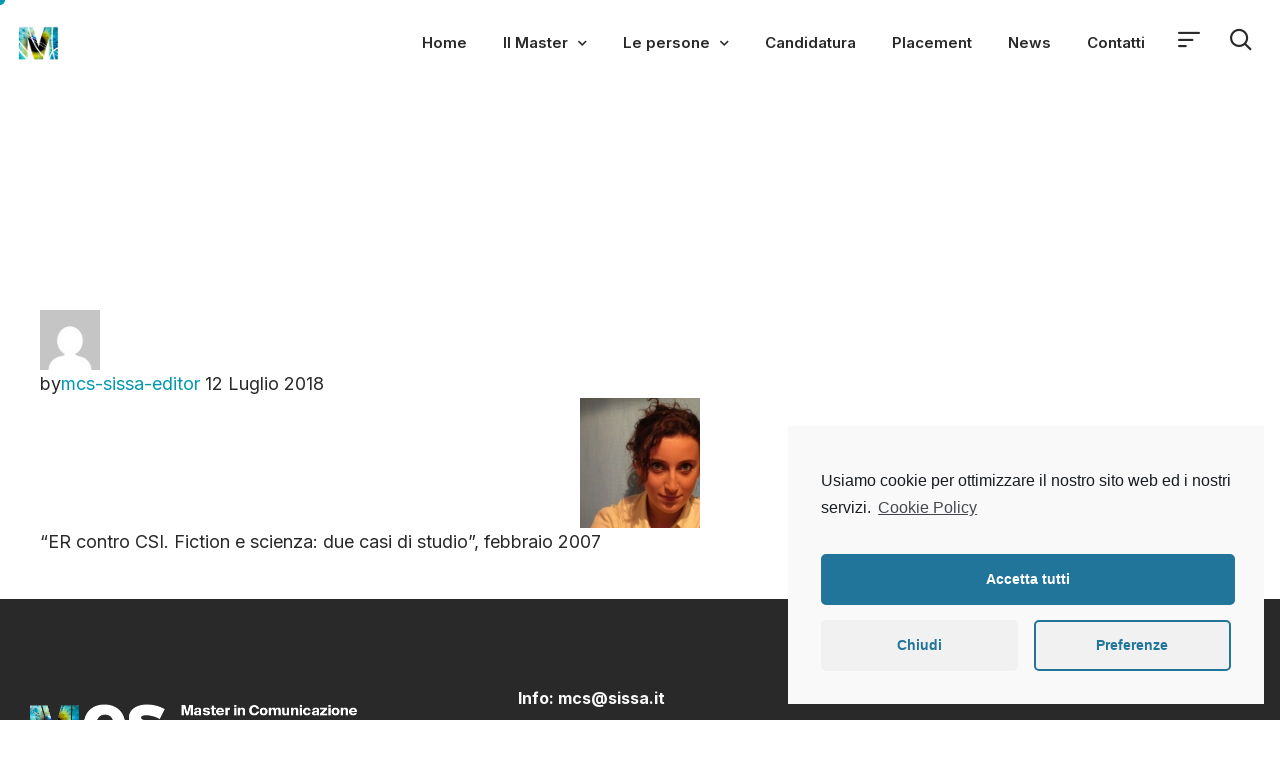

--- FILE ---
content_type: text/html; charset=UTF-8
request_url: https://mcs.sissa.it/alumno/nora-capozio/
body_size: 22462
content:
<!DOCTYPE html>
<html lang="it-IT" class="no-js">

<head>
	<meta charset="UTF-8" />
	<meta http-equiv="X-UA-Compatible" content="IE=edge" />
	<meta name="viewport" content="width=device-width, initial-scale=1">
	<meta name="theme-color" content="#cb9274">

	
	<title>Capozio Nora &#8211; MCS Sissa</title>
<style id="vamtam-theme-options">:root {--vamtam-default-bg-color:#fff;
--vamtam-default-line-color:rgba( var( --vamtam-accent-color-7-rgb ), 1 );
--vamtam-small-padding:20px;
--vamtam-horizontal-padding:50px;
--vamtam-vertical-padding:30px;
--vamtam-horizontal-padding-large:60px;
--vamtam-vertical-padding-large:60px;
--vamtam-no-border-link:none;
--vamtam-border-radius:0px;
--vamtam-border-radius-oval:0px;
--vamtam-border-radius-small:0px;
--vamtam-overlay-color:#ffffff;
--vamtam-overlay-color-hc:#000000;
--vamtam-box-outer-padding:60px;
--vamtam-body-link-regular:#36348E;
--vamtam-body-link-visited:#36348E;
--vamtam-body-link-hover:#FFC53A;
--vamtam-body-link-active:#FFC53A;
--vamtam-site-max-width:1280px;
--vamtam-accent-color-1:#0398B0;
--vamtam-accent-color-1-hc:#FFFFFF;
--vamtam-accent-color-1-rgb:3,152,176;
--vamtam-accent-color-2:#E9D715;
--vamtam-accent-color-2-hc:#000000;
--vamtam-accent-color-2-rgb:233,215,21;
--vamtam-accent-color-3:#CDD4FB;
--vamtam-accent-color-3-hc:#000000;
--vamtam-accent-color-3-rgb:205,212,251;
--vamtam-accent-color-4:#FAFAFA;
--vamtam-accent-color-4-hc:#000000;
--vamtam-accent-color-4-rgb:250,250,250;
--vamtam-accent-color-5:#FFFFFF;
--vamtam-accent-color-5-hc:#000000;
--vamtam-accent-color-5-rgb:255,255,255;
--vamtam-accent-color-6:#292929;
--vamtam-accent-color-6-hc:#FFFFFF;
--vamtam-accent-color-6-rgb:41,41,41;
--vamtam-accent-color-7:#38C4D5;
--vamtam-accent-color-7-hc:#000000;
--vamtam-accent-color-7-rgb:56,196,213;
--vamtam-accent-color-8:#545454;
--vamtam-accent-color-8-hc:#FFFFFF;
--vamtam-accent-color-8-rgb:84,84,84;
--vamtam-sticky-header-bg-color:#09A3C2;
--vamtam-primary-font-font-family:'Inter';
--vamtam-primary-font-font-weight:400;
--vamtam-primary-font-font-size-desktop:18px;
--vamtam-primary-font-font-size-tablet:18px;
--vamtam-primary-font-font-size-phone:16px;
--vamtam-primary-font-line-height-desktop:1.6em;
--vamtam-primary-font-line-height-tablet:1.6em;
--vamtam-primary-font-line-height-phone:24px;
--vamtam-primary-font-color:#292929;
--vamtam-h1-font-family:'Work Sans';
--vamtam-h1-font-weight:800;
--vamtam-h1-font-size-desktop:55px;
--vamtam-h1-font-size-tablet:55px;
--vamtam-h1-font-size-phone:34px;
--vamtam-h1-line-height-desktop:1.1em;
--vamtam-h1-line-height-tablet:1.1em;
--vamtam-h1-line-height-phone:1.1em;
--vamtam-h1-color:#292929;
--vamtam-h2-font-family:'Work Sans';
--vamtam-h2-font-weight:700;
--vamtam-h2-font-size-desktop:50px;
--vamtam-h2-font-size-tablet:50px;
--vamtam-h2-font-size-phone:30px;
--vamtam-h2-line-height-desktop:1.2em;
--vamtam-h2-line-height-tablet:1.2em;
--vamtam-h2-line-height-phone:1.2em;
--vamtam-h2-color:#292929;
--vamtam-h3-font-family:'Work Sans';
--vamtam-h3-font-weight:700;
--vamtam-h3-font-size-desktop:36px;
--vamtam-h3-font-size-tablet:36px;
--vamtam-h3-font-size-phone:26px;
--vamtam-h3-line-height-desktop:1.2em;
--vamtam-h3-line-height-tablet:1.2em;
--vamtam-h3-line-height-phone:1.3em;
--vamtam-h3-color:#292929;
--vamtam-h4-font-family:'Work Sans';
--vamtam-h4-font-weight:800;
--vamtam-h4-font-size-desktop:26px;
--vamtam-h4-font-size-tablet:26px;
--vamtam-h4-font-size-phone:22px;
--vamtam-h4-line-height-desktop:1.2em;
--vamtam-h4-line-height-tablet:1.2em;
--vamtam-h4-line-height-phone:1.2em;
--vamtam-h4-color:#292929;
--vamtam-h5-font-family:'Work Sans';
--vamtam-h5-font-weight:600;
--vamtam-h5-font-size-desktop:24px;
--vamtam-h5-font-size-tablet:24px;
--vamtam-h5-font-size-phone:22px;
--vamtam-h5-line-height-desktop:1.2em;
--vamtam-h5-line-height-tablet:1.2em;
--vamtam-h5-line-height-phone:1.3em;
--vamtam-h5-color:#292929;
--vamtam-h6-font-family:'Inter';
--vamtam-h6-font-weight:500;
--vamtam-h6-transform:none;
--vamtam-h6-font-size-desktop:18px;
--vamtam-h6-font-size-tablet:18px;
--vamtam-h6-font-size-phone:18px;
--vamtam-h6-line-height-desktop:1.3em;
--vamtam-h6-line-height-tablet:1.3em;
--vamtam-h6-line-height-phone:1.3em;
--vamtam-h6-color:#292929;
--vamtam-loading-animation:url('https://mcs.sissa.it/wp-content/themes/estudiar/vamtam/assets/images/loader-ring.gif');
}</style><meta name='robots' content='max-image-preview:large' />
<link rel='dns-prefetch' href='//mcs.sissa.it' />
<link rel='dns-prefetch' href='//www.googletagmanager.com' />
<link rel="alternate" type="application/rss+xml" title="MCS Sissa &raquo; Feed" href="https://mcs.sissa.it/feed/" />
<link rel="alternate" type="application/rss+xml" title="MCS Sissa &raquo; Feed dei commenti" href="https://mcs.sissa.it/comments/feed/" />
<link rel="alternate" title="oEmbed (JSON)" type="application/json+oembed" href="https://mcs.sissa.it/wp-json/oembed/1.0/embed?url=https%3A%2F%2Fmcs.sissa.it%2Falumno%2Fnora-capozio%2F" />
<link rel="alternate" title="oEmbed (XML)" type="text/xml+oembed" href="https://mcs.sissa.it/wp-json/oembed/1.0/embed?url=https%3A%2F%2Fmcs.sissa.it%2Falumno%2Fnora-capozio%2F&#038;format=xml" />
<style id='wp-img-auto-sizes-contain-inline-css' type='text/css'>
img:is([sizes=auto i],[sizes^="auto," i]){contain-intrinsic-size:3000px 1500px}
/*# sourceURL=wp-img-auto-sizes-contain-inline-css */
</style>
<link rel='stylesheet' id='dce-animations-css' href='https://mcs.sissa.it/wp-content/plugins/dynamic-content-for-elementor/assets/css/animations.css?ver=1.15.5' type='text/css' media='all' />
<style id='wp-emoji-styles-inline-css' type='text/css'>

	img.wp-smiley, img.emoji {
		display: inline !important;
		border: none !important;
		box-shadow: none !important;
		height: 1em !important;
		width: 1em !important;
		margin: 0 0.07em !important;
		vertical-align: -0.1em !important;
		background: none !important;
		padding: 0 !important;
	}
/*# sourceURL=wp-emoji-styles-inline-css */
</style>
<link rel='stylesheet' id='wp-block-library-css' href='https://mcs.sissa.it/wp-includes/css/dist/block-library/style.min.css?ver=6.9' type='text/css' media='all' />
<style id='global-styles-inline-css' type='text/css'>
:root{--wp--preset--aspect-ratio--square: 1;--wp--preset--aspect-ratio--4-3: 4/3;--wp--preset--aspect-ratio--3-4: 3/4;--wp--preset--aspect-ratio--3-2: 3/2;--wp--preset--aspect-ratio--2-3: 2/3;--wp--preset--aspect-ratio--16-9: 16/9;--wp--preset--aspect-ratio--9-16: 9/16;--wp--preset--color--black: #000000;--wp--preset--color--cyan-bluish-gray: #abb8c3;--wp--preset--color--white: #ffffff;--wp--preset--color--pale-pink: #f78da7;--wp--preset--color--vivid-red: #cf2e2e;--wp--preset--color--luminous-vivid-orange: #ff6900;--wp--preset--color--luminous-vivid-amber: #fcb900;--wp--preset--color--light-green-cyan: #7bdcb5;--wp--preset--color--vivid-green-cyan: #00d084;--wp--preset--color--pale-cyan-blue: #8ed1fc;--wp--preset--color--vivid-cyan-blue: #0693e3;--wp--preset--color--vivid-purple: #9b51e0;--wp--preset--gradient--vivid-cyan-blue-to-vivid-purple: linear-gradient(135deg,rgb(6,147,227) 0%,rgb(155,81,224) 100%);--wp--preset--gradient--light-green-cyan-to-vivid-green-cyan: linear-gradient(135deg,rgb(122,220,180) 0%,rgb(0,208,130) 100%);--wp--preset--gradient--luminous-vivid-amber-to-luminous-vivid-orange: linear-gradient(135deg,rgb(252,185,0) 0%,rgb(255,105,0) 100%);--wp--preset--gradient--luminous-vivid-orange-to-vivid-red: linear-gradient(135deg,rgb(255,105,0) 0%,rgb(207,46,46) 100%);--wp--preset--gradient--very-light-gray-to-cyan-bluish-gray: linear-gradient(135deg,rgb(238,238,238) 0%,rgb(169,184,195) 100%);--wp--preset--gradient--cool-to-warm-spectrum: linear-gradient(135deg,rgb(74,234,220) 0%,rgb(151,120,209) 20%,rgb(207,42,186) 40%,rgb(238,44,130) 60%,rgb(251,105,98) 80%,rgb(254,248,76) 100%);--wp--preset--gradient--blush-light-purple: linear-gradient(135deg,rgb(255,206,236) 0%,rgb(152,150,240) 100%);--wp--preset--gradient--blush-bordeaux: linear-gradient(135deg,rgb(254,205,165) 0%,rgb(254,45,45) 50%,rgb(107,0,62) 100%);--wp--preset--gradient--luminous-dusk: linear-gradient(135deg,rgb(255,203,112) 0%,rgb(199,81,192) 50%,rgb(65,88,208) 100%);--wp--preset--gradient--pale-ocean: linear-gradient(135deg,rgb(255,245,203) 0%,rgb(182,227,212) 50%,rgb(51,167,181) 100%);--wp--preset--gradient--electric-grass: linear-gradient(135deg,rgb(202,248,128) 0%,rgb(113,206,126) 100%);--wp--preset--gradient--midnight: linear-gradient(135deg,rgb(2,3,129) 0%,rgb(40,116,252) 100%);--wp--preset--font-size--small: 13px;--wp--preset--font-size--medium: 20px;--wp--preset--font-size--large: 36px;--wp--preset--font-size--x-large: 42px;--wp--preset--spacing--20: 0.44rem;--wp--preset--spacing--30: 0.67rem;--wp--preset--spacing--40: 1rem;--wp--preset--spacing--50: 1.5rem;--wp--preset--spacing--60: 2.25rem;--wp--preset--spacing--70: 3.38rem;--wp--preset--spacing--80: 5.06rem;--wp--preset--shadow--natural: 6px 6px 9px rgba(0, 0, 0, 0.2);--wp--preset--shadow--deep: 12px 12px 50px rgba(0, 0, 0, 0.4);--wp--preset--shadow--sharp: 6px 6px 0px rgba(0, 0, 0, 0.2);--wp--preset--shadow--outlined: 6px 6px 0px -3px rgb(255, 255, 255), 6px 6px rgb(0, 0, 0);--wp--preset--shadow--crisp: 6px 6px 0px rgb(0, 0, 0);}:where(.is-layout-flex){gap: 0.5em;}:where(.is-layout-grid){gap: 0.5em;}body .is-layout-flex{display: flex;}.is-layout-flex{flex-wrap: wrap;align-items: center;}.is-layout-flex > :is(*, div){margin: 0;}body .is-layout-grid{display: grid;}.is-layout-grid > :is(*, div){margin: 0;}:where(.wp-block-columns.is-layout-flex){gap: 2em;}:where(.wp-block-columns.is-layout-grid){gap: 2em;}:where(.wp-block-post-template.is-layout-flex){gap: 1.25em;}:where(.wp-block-post-template.is-layout-grid){gap: 1.25em;}.has-black-color{color: var(--wp--preset--color--black) !important;}.has-cyan-bluish-gray-color{color: var(--wp--preset--color--cyan-bluish-gray) !important;}.has-white-color{color: var(--wp--preset--color--white) !important;}.has-pale-pink-color{color: var(--wp--preset--color--pale-pink) !important;}.has-vivid-red-color{color: var(--wp--preset--color--vivid-red) !important;}.has-luminous-vivid-orange-color{color: var(--wp--preset--color--luminous-vivid-orange) !important;}.has-luminous-vivid-amber-color{color: var(--wp--preset--color--luminous-vivid-amber) !important;}.has-light-green-cyan-color{color: var(--wp--preset--color--light-green-cyan) !important;}.has-vivid-green-cyan-color{color: var(--wp--preset--color--vivid-green-cyan) !important;}.has-pale-cyan-blue-color{color: var(--wp--preset--color--pale-cyan-blue) !important;}.has-vivid-cyan-blue-color{color: var(--wp--preset--color--vivid-cyan-blue) !important;}.has-vivid-purple-color{color: var(--wp--preset--color--vivid-purple) !important;}.has-black-background-color{background-color: var(--wp--preset--color--black) !important;}.has-cyan-bluish-gray-background-color{background-color: var(--wp--preset--color--cyan-bluish-gray) !important;}.has-white-background-color{background-color: var(--wp--preset--color--white) !important;}.has-pale-pink-background-color{background-color: var(--wp--preset--color--pale-pink) !important;}.has-vivid-red-background-color{background-color: var(--wp--preset--color--vivid-red) !important;}.has-luminous-vivid-orange-background-color{background-color: var(--wp--preset--color--luminous-vivid-orange) !important;}.has-luminous-vivid-amber-background-color{background-color: var(--wp--preset--color--luminous-vivid-amber) !important;}.has-light-green-cyan-background-color{background-color: var(--wp--preset--color--light-green-cyan) !important;}.has-vivid-green-cyan-background-color{background-color: var(--wp--preset--color--vivid-green-cyan) !important;}.has-pale-cyan-blue-background-color{background-color: var(--wp--preset--color--pale-cyan-blue) !important;}.has-vivid-cyan-blue-background-color{background-color: var(--wp--preset--color--vivid-cyan-blue) !important;}.has-vivid-purple-background-color{background-color: var(--wp--preset--color--vivid-purple) !important;}.has-black-border-color{border-color: var(--wp--preset--color--black) !important;}.has-cyan-bluish-gray-border-color{border-color: var(--wp--preset--color--cyan-bluish-gray) !important;}.has-white-border-color{border-color: var(--wp--preset--color--white) !important;}.has-pale-pink-border-color{border-color: var(--wp--preset--color--pale-pink) !important;}.has-vivid-red-border-color{border-color: var(--wp--preset--color--vivid-red) !important;}.has-luminous-vivid-orange-border-color{border-color: var(--wp--preset--color--luminous-vivid-orange) !important;}.has-luminous-vivid-amber-border-color{border-color: var(--wp--preset--color--luminous-vivid-amber) !important;}.has-light-green-cyan-border-color{border-color: var(--wp--preset--color--light-green-cyan) !important;}.has-vivid-green-cyan-border-color{border-color: var(--wp--preset--color--vivid-green-cyan) !important;}.has-pale-cyan-blue-border-color{border-color: var(--wp--preset--color--pale-cyan-blue) !important;}.has-vivid-cyan-blue-border-color{border-color: var(--wp--preset--color--vivid-cyan-blue) !important;}.has-vivid-purple-border-color{border-color: var(--wp--preset--color--vivid-purple) !important;}.has-vivid-cyan-blue-to-vivid-purple-gradient-background{background: var(--wp--preset--gradient--vivid-cyan-blue-to-vivid-purple) !important;}.has-light-green-cyan-to-vivid-green-cyan-gradient-background{background: var(--wp--preset--gradient--light-green-cyan-to-vivid-green-cyan) !important;}.has-luminous-vivid-amber-to-luminous-vivid-orange-gradient-background{background: var(--wp--preset--gradient--luminous-vivid-amber-to-luminous-vivid-orange) !important;}.has-luminous-vivid-orange-to-vivid-red-gradient-background{background: var(--wp--preset--gradient--luminous-vivid-orange-to-vivid-red) !important;}.has-very-light-gray-to-cyan-bluish-gray-gradient-background{background: var(--wp--preset--gradient--very-light-gray-to-cyan-bluish-gray) !important;}.has-cool-to-warm-spectrum-gradient-background{background: var(--wp--preset--gradient--cool-to-warm-spectrum) !important;}.has-blush-light-purple-gradient-background{background: var(--wp--preset--gradient--blush-light-purple) !important;}.has-blush-bordeaux-gradient-background{background: var(--wp--preset--gradient--blush-bordeaux) !important;}.has-luminous-dusk-gradient-background{background: var(--wp--preset--gradient--luminous-dusk) !important;}.has-pale-ocean-gradient-background{background: var(--wp--preset--gradient--pale-ocean) !important;}.has-electric-grass-gradient-background{background: var(--wp--preset--gradient--electric-grass) !important;}.has-midnight-gradient-background{background: var(--wp--preset--gradient--midnight) !important;}.has-small-font-size{font-size: var(--wp--preset--font-size--small) !important;}.has-medium-font-size{font-size: var(--wp--preset--font-size--medium) !important;}.has-large-font-size{font-size: var(--wp--preset--font-size--large) !important;}.has-x-large-font-size{font-size: var(--wp--preset--font-size--x-large) !important;}
/*# sourceURL=global-styles-inline-css */
</style>

<style id='classic-theme-styles-inline-css' type='text/css'>
/*! This file is auto-generated */
.wp-block-button__link{color:#fff;background-color:#32373c;border-radius:9999px;box-shadow:none;text-decoration:none;padding:calc(.667em + 2px) calc(1.333em + 2px);font-size:1.125em}.wp-block-file__button{background:#32373c;color:#fff;text-decoration:none}
/*# sourceURL=/wp-includes/css/classic-themes.min.css */
</style>
<link rel='stylesheet' id='elementor-icons-css' href='https://mcs.sissa.it/wp-content/plugins/elementor/assets/lib/eicons/css/elementor-icons.min.css?ver=5.11.0' type='text/css' media='all' />
<link rel='stylesheet' id='elementor-animations-css' href='https://mcs.sissa.it/wp-content/plugins/elementor/assets/lib/animations/animations.min.css?ver=3.2.5' type='text/css' media='all' />
<link rel='stylesheet' id='elementor-frontend-legacy-css' href='https://mcs.sissa.it/wp-content/plugins/elementor/assets/css/frontend-legacy.min.css?ver=3.2.5' type='text/css' media='all' />
<link rel='stylesheet' id='elementor-frontend-css' href='https://mcs.sissa.it/wp-content/plugins/elementor/assets/css/frontend.min.css?ver=3.2.5' type='text/css' media='all' />
<style id='elementor-frontend-inline-css' type='text/css'>
@font-face{font-family:eicons;src:url(https://mcs.sissa.it/wp-content/plugins/elementor/assets/lib/eicons/fonts/eicons.eot?5.10.0);src:url(https://mcs.sissa.it/wp-content/plugins/elementor/assets/lib/eicons/fonts/eicons.eot?5.10.0#iefix) format("embedded-opentype"),url(https://mcs.sissa.it/wp-content/plugins/elementor/assets/lib/eicons/fonts/eicons.woff2?5.10.0) format("woff2"),url(https://mcs.sissa.it/wp-content/plugins/elementor/assets/lib/eicons/fonts/eicons.woff?5.10.0) format("woff"),url(https://mcs.sissa.it/wp-content/plugins/elementor/assets/lib/eicons/fonts/eicons.ttf?5.10.0) format("truetype"),url(https://mcs.sissa.it/wp-content/plugins/elementor/assets/lib/eicons/fonts/eicons.svg?5.10.0#eicon) format("svg");font-weight:400;font-style:normal}
/*# sourceURL=elementor-frontend-inline-css */
</style>
<link rel='stylesheet' id='elementor-post-8-css' href='https://mcs.sissa.it/wp-content/uploads/elementor/css/post-8.css?ver=1726819817' type='text/css' media='all' />
<link rel='stylesheet' id='elementor-pro-css' href='https://mcs.sissa.it/wp-content/plugins/pro-elements/assets/css/frontend.min.css?ver=3.2.0' type='text/css' media='all' />
<link rel='stylesheet' id='dce-style-css' href='https://mcs.sissa.it/wp-content/plugins/dynamic-content-for-elementor/assets/css/style.min.css?ver=1.15.5' type='text/css' media='all' />
<link rel='stylesheet' id='dashicons-css' href='https://mcs.sissa.it/wp-includes/css/dashicons.min.css?ver=6.9' type='text/css' media='all' />
<link rel='stylesheet' id='vamtam-instagram-feed-css' href='https://mcs.sissa.it/wp-content/plugins/vamtam-elementor-integration//assets/css/widgets/vamtam-instagram-feed/vamtam-instagram-feed.min.css?ver=1.0.11' type='text/css' media='all' />
<link rel='stylesheet' id='font-awesome-5-all-css' href='https://mcs.sissa.it/wp-content/plugins/elementor/assets/lib/font-awesome/css/all.min.css?ver=3.2.5' type='text/css' media='all' />
<link rel='stylesheet' id='font-awesome-4-shim-css' href='https://mcs.sissa.it/wp-content/plugins/elementor/assets/lib/font-awesome/css/v4-shims.min.css?ver=3.2.5' type='text/css' media='all' />
<link rel='stylesheet' id='elementor-post-9088-css' href='https://mcs.sissa.it/wp-content/uploads/elementor/css/post-9088.css?ver=1726819817' type='text/css' media='all' />
<link rel='stylesheet' id='elementor-post-7459-css' href='https://mcs.sissa.it/wp-content/uploads/elementor/css/post-7459.css?ver=1726819818' type='text/css' media='all' />
<link rel='stylesheet' id='elementor-post-998-css' href='https://mcs.sissa.it/wp-content/uploads/elementor/css/post-998.css?ver=1757936354' type='text/css' media='all' />
<link rel='stylesheet' id='vamtam-front-all-css' href='https://mcs.sissa.it/wp-content/themes/estudiar/vamtam/assets/css/dist/all.css?ver=1624429288' type='text/css' media='all' />
<style id='vamtam-front-all-inline-css' type='text/css'>

			@font-face {
				font-family: 'icomoon';
				src: url(https://mcs.sissa.it/wp-content/themes/estudiar/vamtam/assets/fonts/icons/icomoon.woff2) format('woff2'),
					 url( https://mcs.sissa.it/wp-content/themes/estudiar/vamtam/assets/fonts/icons/icomoon.woff) format('woff'),
					 url(https://mcs.sissa.it/wp-content/themes/estudiar/vamtam/assets/fonts/icons/icomoon.ttf) format('ttf');
				font-weight: normal;
				font-style: normal;
				font-display: swap;
			}
		
				@font-face {
					font-family: 'vamtam-theme';
					src: url(https://mcs.sissa.it/wp-content/themes/estudiar/vamtam/assets/fonts/theme-icons/theme-icons.woff2) format('woff2'),
						url(https://mcs.sissa.it/wp-content/themes/estudiar/vamtam/assets/fonts/theme-icons/theme-icons.woff) format('woff');
					font-weight: normal;
					font-style: normal;
					font-display: swap;
				}
			
@font-face {
	font-family: 'Nexa';
	font-style: normal;
	font-weight: 300;
	font-display: auto;
	src: url('https://estudiar.vamtam.com/wp-content/uploads/2020/05/NexaText-Light.eot');
	src: url('https://estudiar.vamtam.com/wp-content/uploads/2020/05/NexaText-Light.eot?#iefix') format('embedded-opentype'),
		url('https://estudiar.vamtam.com/wp-content/uploads/2020/05/NexaTextDemo-Light.woff2') format('woff2'),
		url('https://estudiar.vamtam.com/wp-content/uploads/2020/05/NexaTextDemo-Light.woff') format('woff'),
		url('https://estudiar.vamtam.com/wp-content/uploads/2020/05/NexaTextDemo-Light.ttf') format('truetype'),
		url('https://estudiar.vamtam.com/wp-content/uploads/2020/05/NexaTextDemo-Light.svg#Nexa') format('svg');
}
@font-face {
	font-family: 'Nexa';
	font-style: normal;
	font-weight: bold;
	font-display: auto;
	src: url('https://estudiar.vamtam.com/wp-content/uploads/2020/05/NexaTextDemo-Bold.eot');
	src: url('https://estudiar.vamtam.com/wp-content/uploads/2020/05/NexaTextDemo-Bold.eot?#iefix') format('embedded-opentype'),
		url('https://estudiar.vamtam.com/wp-content/uploads/2020/05/NexaTextDemo-Bold.woff2') format('woff2'),
		url('https://estudiar.vamtam.com/wp-content/uploads/2020/05/NexaTextDemo-Bold.woff') format('woff'),
		url('https://estudiar.vamtam.com/wp-content/uploads/2020/05/NexaTextDemo-Bold.ttf') format('truetype'),
		url('https://estudiar.vamtam.com/wp-content/uploads/2020/05/NexaTextDemo-Bold.svg#Nexa') format('svg');
}
@font-face {
	font-family: 'Jomolhari';
	font-style: normal;
	font-weight: normal;
	font-display: auto;
	src: url('https://estudiar.vamtam.com/wp-content/uploads/2020/03/Jomolhari-Regular.eot');
	src: url('https://estudiar.vamtam.com/wp-content/uploads/2020/03/Jomolhari-Regular.eot?#iefix') format('embedded-opentype'),
		url('https://estudiar.vamtam.com/wp-content/uploads/2020/03/Jomolhari-Regular.woff2') format('woff2'),
		url('https://estudiar.vamtam.com/wp-content/uploads/2020/03/Jomolhari-Regular.woff') format('woff'),
		url('https://estudiar.vamtam.com/wp-content/uploads/2020/03/Jomolhari-Regular.ttf') format('truetype'),
		url('https://estudiar.vamtam.com/wp-content/uploads/2020/03/Jomolhari-Regular.svg#Jomolhari') format('svg');
}


.vamtam-box-outer-padding,
.limit-wrapper,
.header-padding {
	padding-left: 0;
	padding-right: 0;
}

.vamtam-box-outer-padding .vamtam-box-outer-padding,
.limit-wrapper .limit-wrapper,
.elementor .limit-wrapper {
	padding-left: 0;
	padding-right: 0;
	margin-left: 0;
	margin-right: 0;
}

@media ( min-width: 1026px ) and ( max-width: 1280px ) {
	.vamtam-box-outer-padding,
	.limit-wrapper,
	.header-padding {
		padding-left: 40px;
		padding-right: 40px;
	}
}

@media ( max-width: 1025px ) {
	.vamtam-box-outer-padding,
	.limit-wrapper,
	.header-padding {
		padding-left: 30px;
		padding-right: 30px;
	}
}

@media ( max-width: 768px ) {
	.vamtam-box-outer-padding,
	.limit-wrapper,
	.header-padding {
		padding-left: 20px;
		padding-right: 20px;
	}
}


/*# sourceURL=vamtam-front-all-inline-css */
</style>
<link rel='stylesheet' id='vamtam-theme-layout-max-low-css' href='https://mcs.sissa.it/wp-content/themes/estudiar/vamtam/assets/css/dist/responsive/layout-max-low.css?ver=1624429288' type='text/css' media='(min-width: 1025px) and (max-width: 1280px)' />
<link rel='stylesheet' id='vamtam-theme-layout-max-css' href='https://mcs.sissa.it/wp-content/themes/estudiar/vamtam/assets/css/dist/responsive/layout-max.css?ver=1624429288' type='text/css' media='(min-width: 1025px)' />
<link rel='stylesheet' id='vamtam-theme-layout-below-max-css' href='https://mcs.sissa.it/wp-content/themes/estudiar/vamtam/assets/css/dist/responsive/layout-below-max.css?ver=1624429288' type='text/css' media='(max-width: 1024px)' />
<link rel='stylesheet' id='vamtam-theme-layout-small-css' href='https://mcs.sissa.it/wp-content/themes/estudiar/vamtam/assets/css/dist/responsive/layout-small.css?ver=1624429288' type='text/css' media='(max-width: 767px)' />
<link rel='stylesheet' id='cmplz-cookie-css' href='https://mcs.sissa.it/wp-content/plugins/complianz-gdpr/assets/css/cookieconsent.min.css?ver=5.2.2' type='text/css' media='all' />
<link rel='stylesheet' id='google-fonts-1-css' href='https://fonts.googleapis.com/css?family=Inter%3A100%2C100italic%2C200%2C200italic%2C300%2C300italic%2C400%2C400italic%2C500%2C500italic%2C600%2C600italic%2C700%2C700italic%2C800%2C800italic%2C900%2C900italic%7CWork+Sans%3A100%2C100italic%2C200%2C200italic%2C300%2C300italic%2C400%2C400italic%2C500%2C500italic%2C600%2C600italic%2C700%2C700italic%2C800%2C800italic%2C900%2C900italic&#038;display=auto&#038;ver=6.9' type='text/css' media='all' />
<link rel='stylesheet' id='elementor-icons-theme-icons-css' href='https://mcs.sissa.it/wp-content/uploads/2021/01/theme-icons/style.css?ver=1.0.0' type='text/css' media='all' />
<link rel='stylesheet' id='elementor-icons-shared-0-css' href='https://mcs.sissa.it/wp-content/plugins/elementor/assets/lib/font-awesome/css/fontawesome.min.css?ver=5.15.1' type='text/css' media='all' />
<link rel='stylesheet' id='elementor-icons-fa-brands-css' href='https://mcs.sissa.it/wp-content/plugins/elementor/assets/lib/font-awesome/css/brands.min.css?ver=5.15.1' type='text/css' media='all' />
<script type="text/javascript" src="https://mcs.sissa.it/wp-includes/js/jquery/jquery.min.js?ver=3.7.1" id="jquery-core-js"></script>
<script type="text/javascript" src="https://mcs.sissa.it/wp-includes/js/jquery/jquery-migrate.min.js?ver=3.4.1" id="jquery-migrate-js"></script>
<script type="text/javascript" src="https://mcs.sissa.it/wp-content/plugins/elementor/assets/lib/font-awesome/js/v4-shims.min.js?ver=3.2.5" id="font-awesome-4-shim-js"></script>

<!-- Google tag (gtag.js) snippet added by Site Kit -->

<!-- Snippet Google Analytics aggiunto da Site Kit -->
<script class="cmplz-script" type="text/plain" src="https://www.googletagmanager.com/gtag/js?id=GT-W6KCCXB" id="google_gtagjs-js" async></script>
<script type="text/javascript" id="google_gtagjs-js-after">
/* <![CDATA[ */
window.dataLayer = window.dataLayer || [];function gtag(){dataLayer.push(arguments);}
gtag("set","linker",{"domains":["mcs.sissa.it"]});
gtag("js", new Date());
gtag("set", "developer_id.dZTNiMT", true);
gtag("config", "GT-W6KCCXB");
//# sourceURL=google_gtagjs-js-after
/* ]]> */
</script>

<!-- End Google tag (gtag.js) snippet added by Site Kit -->
<link rel="https://api.w.org/" href="https://mcs.sissa.it/wp-json/" /><link rel="alternate" title="JSON" type="application/json" href="https://mcs.sissa.it/wp-json/wp/v2/alumno/1541" /><link rel="EditURI" type="application/rsd+xml" title="RSD" href="https://mcs.sissa.it/xmlrpc.php?rsd" />
<meta name="generator" content="WordPress 6.9" />
<link rel="canonical" href="https://mcs.sissa.it/alumno/nora-capozio/" />
<link rel='shortlink' href='https://mcs.sissa.it/?p=1541' />
<meta name="generator" content="Site Kit by Google 1.124.0" />        <script>
         
				jQuery(document).ready(function(){


					var myEl = document.getElementById('select-dropdown');


		myEl.addEventListener('change', function() {
		//console.log(myEl.value);
  
	var ajaxurl = 'https://mcs.sissa.it/wp-admin/admin-ajax.php';

	var data = {
			 action: 'my_action',
			 whatever: myEl.value
	 };

	 jQuery.post(ajaxurl, data, function(response) {
			
			 document.location.reload(true);

			 console.log(response);
	 });

  })
});
  </script>
    <link rel="icon" href="https://mcs.sissa.it/wp-content/uploads/2020/02/favicon.svg" sizes="32x32" />
<link rel="icon" href="https://mcs.sissa.it/wp-content/uploads/2020/02/favicon.svg" sizes="192x192" />
<link rel="apple-touch-icon" href="https://mcs.sissa.it/wp-content/uploads/2020/02/favicon.svg" />
<meta name="msapplication-TileImage" content="https://mcs.sissa.it/wp-content/uploads/2020/02/favicon.svg" />
		<style type="text/css" id="wp-custom-css">
			.elementor-pagination{
	
	pointer-events:visible !important;
    cursor: pointer !important;
	
} 
.page-id-990068 .elementor-element-6d12980 {display: none;}
.page-id-990068 .elementor-element-7b77874 {display: none;}
.page-id-990068 .elementor-element-61b67c5 {display: none;}
		</style>
		<link rel='stylesheet' id='elementor-post-7592-css' href='https://mcs.sissa.it/wp-content/uploads/elementor/css/post-7592.css?ver=1726819818' type='text/css' media='all' />
<link rel='stylesheet' id='elementor-icons-fa-solid-css' href='https://mcs.sissa.it/wp-content/plugins/elementor/assets/lib/font-awesome/css/solid.min.css?ver=5.15.1' type='text/css' media='all' />
</head>
<body data-cmplz=1 class="wp-singular alumno-template-default single single-alumno postid-1541 wp-custom-logo wp-embed-responsive wp-theme-estudiar elementor-dce full header-layout-logo-menu has-page-header no-middle-header responsive-layout has-post-thumbnail single-post-one-column elementor-active elementor-pro-active wc-product-gallery-zoom-active wc-product-gallery-lightbox-active wc-product-gallery-slider-active layout-full elementor-default elementor-kit-8">
	<div id="top"></div>
	
			<div data-elementor-type="header" data-elementor-id="9088" data-post-id="1541" data-obj-id="1541" class="elementor elementor-9088 dce-elementor-post-1541 elementor-location-header" data-elementor-settings="[]">
		<div class="elementor-section-wrap">
					<section class="elementor-section elementor-top-section elementor-element elementor-element-0911753 elementor-section-full_width vamtam-sticky-header vamtam-sticky-header--transparent-header  elementor-hidden-tablet elementor-hidden-phone elementor-section-height-min-height elementor-section-items-stretch elementor-section-content-middle animated-fast elementor-section-height-default elementor-invisible" data-id="0911753" data-element_type="section" data-settings="{&quot;sticky&quot;:&quot;top&quot;,&quot;sticky_on&quot;:[&quot;desktop&quot;],&quot;animation&quot;:&quot;fadeIn&quot;,&quot;animation_delay&quot;:800,&quot;sticky_offset&quot;:0,&quot;sticky_effects_offset&quot;:0}">
						<div class="elementor-container elementor-column-gap-default">
							<div class="elementor-row">
					<div class="elementor-column elementor-col-50 elementor-top-column elementor-element elementor-element-bbf3353" data-id="bbf3353" data-element_type="column">
			<div class="elementor-column-wrap elementor-element-populated">
							<div class="elementor-widget-wrap">
						<div class="elementor-element elementor-element-e10f768 dce_masking-none elementor-widget elementor-widget-image" data-id="e10f768" data-element_type="widget" data-widget_type="image.default">
				<div class="elementor-widget-container">
								<div class="elementor-image">
												<img width="632" height="85" src="https://mcs.sissa.it/wp-content/uploads/2020/12/logo_MCS.png" class="attachment-large size-large" alt="" decoding="async" fetchpriority="high" srcset="https://mcs.sissa.it/wp-content/uploads/2020/12/logo_MCS.png 632w, https://mcs.sissa.it/wp-content/uploads/2020/12/logo_MCS-300x40.png 300w" sizes="(max-width: 632px) 100vw, 632px" />														</div>
						</div>
				</div>
						</div>
					</div>
		</div>
				<div class="elementor-column elementor-col-50 elementor-top-column elementor-element elementor-element-6d12980 animated-fast" data-id="6d12980" data-element_type="column" data-settings="{&quot;animation&quot;:&quot;none&quot;,&quot;animation_delay&quot;:1000}">
			<div class="elementor-column-wrap elementor-element-populated">
							<div class="elementor-widget-wrap">
						<div class="elementor-element elementor-element-828f307 elementor-nav-menu--indicator-chevron elementor-widget__width-auto elementor-widget-tablet__width-initial elementor-hidden-tablet elementor-hidden-phone elementor-nav-menu--dropdown-tablet elementor-nav-menu__text-align-aside elementor-nav-menu--toggle elementor-nav-menu--burger elementor-widget elementor-widget-nav-menu" data-id="828f307" data-element_type="widget" data-settings="{&quot;layout&quot;:&quot;horizontal&quot;,&quot;toggle&quot;:&quot;burger&quot;}" data-widget_type="nav-menu.default">
				<div class="elementor-widget-container">
						<nav role="navigation" class="elementor-nav-menu--main elementor-nav-menu__container elementor-nav-menu--layout-horizontal e--pointer-background e--animation-fade"><ul id="menu-1-828f307" class="elementor-nav-menu"><li class="menu-item menu-item-type-post_type menu-item-object-page menu-item-home menu-item-988402"><a href="https://mcs.sissa.it/" class="elementor-item">Home</a></li>
<li class="menu-item menu-item-type-post_type menu-item-object-page menu-item-has-children menu-item-988404"><a href="https://mcs.sissa.it/il-master/" class="elementor-item">Il Master</a>
<ul class="sub-menu elementor-nav-menu--dropdown">
	<li class="menu-item menu-item-type-post_type menu-item-object-page menu-item-22394"><a href="https://mcs.sissa.it/corsi/" class="elementor-sub-item">Corsi</a></li>
	<li class="menu-item menu-item-type-post_type menu-item-object-page menu-item-988425"><a href="https://mcs.sissa.it/calendario-lezioni/" class="elementor-sub-item">Calendario lezioni</a></li>
	<li class="menu-item menu-item-type-post_type menu-item-object-page menu-item-988466"><a href="https://mcs.sissa.it/ammissione/" class="elementor-sub-item">Ammissione</a></li>
	<li class="menu-item menu-item-type-post_type menu-item-object-page menu-item-988424"><a href="https://mcs.sissa.it/esame-finale/" class="elementor-sub-item">Esame finale</a></li>
	<li class="menu-item menu-item-type-post_type menu-item-object-page menu-item-988683"><a href="https://mcs.sissa.it/borse-di-studio-e-borse-premio/" class="elementor-sub-item">Borse di studio e borse premio</a></li>
	<li class="menu-item menu-item-type-post_type menu-item-object-page menu-item-989878"><a href="https://mcs.sissa.it/franco-prattico/" class="elementor-sub-item">Franco Prattico</a></li>
	<li class="menu-item menu-item-type-post_type menu-item-object-page menu-item-988403"><a href="https://mcs.sissa.it/faq/" class="elementor-sub-item">FAQ</a></li>
</ul>
</li>
<li class="menu-item menu-item-type-custom menu-item-object-custom menu-item-has-children menu-item-988406"><a href="#" class="elementor-item elementor-item-anchor">Le persone</a>
<ul class="sub-menu elementor-nav-menu--dropdown">
	<li class="menu-item menu-item-type-post_type menu-item-object-page menu-item-988775"><a href="https://mcs.sissa.it/docenti/" class="elementor-sub-item">Docenti</a></li>
	<li class="menu-item menu-item-type-post_type menu-item-object-page menu-item-988902"><a href="https://mcs.sissa.it/alumni/" class="elementor-sub-item">Alumni</a></li>
	<li class="menu-item menu-item-type-post_type menu-item-object-page menu-item-988975"><a href="https://mcs.sissa.it/staff/" class="elementor-sub-item">Staff</a></li>
</ul>
</li>
<li class="menu-item menu-item-type-post_type menu-item-object-page menu-item-988714"><a href="https://mcs.sissa.it/candidatura/" class="elementor-item">Candidatura</a></li>
<li class="menu-item menu-item-type-post_type menu-item-object-page menu-item-988465"><a href="https://mcs.sissa.it/placement/" class="elementor-item">Placement</a></li>
<li class="menu-item menu-item-type-post_type menu-item-object-page menu-item-988408"><a href="https://mcs.sissa.it/news/" class="elementor-item">News</a></li>
<li class="menu-item menu-item-type-custom menu-item-object-custom menu-item-988744"><a href="#contatti" class="elementor-item elementor-item-anchor">Contatti</a></li>
</ul></nav>
					<div class="elementor-menu-toggle" role="button" tabindex="0" aria-label="Menu Toggle" aria-expanded="false">
			<i class="eicon-menu-bar" aria-hidden="true"></i>
			<span class="elementor-screen-only">Menu</span>
		</div>
			<nav class="elementor-nav-menu--dropdown elementor-nav-menu__container" role="navigation" aria-hidden="true"><ul id="menu-2-828f307" class="elementor-nav-menu"><li class="menu-item menu-item-type-post_type menu-item-object-page menu-item-home menu-item-988402"><a href="https://mcs.sissa.it/" class="elementor-item">Home</a></li>
<li class="menu-item menu-item-type-post_type menu-item-object-page menu-item-has-children menu-item-988404"><a href="https://mcs.sissa.it/il-master/" class="elementor-item">Il Master</a>
<ul class="sub-menu elementor-nav-menu--dropdown">
	<li class="menu-item menu-item-type-post_type menu-item-object-page menu-item-22394"><a href="https://mcs.sissa.it/corsi/" class="elementor-sub-item">Corsi</a></li>
	<li class="menu-item menu-item-type-post_type menu-item-object-page menu-item-988425"><a href="https://mcs.sissa.it/calendario-lezioni/" class="elementor-sub-item">Calendario lezioni</a></li>
	<li class="menu-item menu-item-type-post_type menu-item-object-page menu-item-988466"><a href="https://mcs.sissa.it/ammissione/" class="elementor-sub-item">Ammissione</a></li>
	<li class="menu-item menu-item-type-post_type menu-item-object-page menu-item-988424"><a href="https://mcs.sissa.it/esame-finale/" class="elementor-sub-item">Esame finale</a></li>
	<li class="menu-item menu-item-type-post_type menu-item-object-page menu-item-988683"><a href="https://mcs.sissa.it/borse-di-studio-e-borse-premio/" class="elementor-sub-item">Borse di studio e borse premio</a></li>
	<li class="menu-item menu-item-type-post_type menu-item-object-page menu-item-989878"><a href="https://mcs.sissa.it/franco-prattico/" class="elementor-sub-item">Franco Prattico</a></li>
	<li class="menu-item menu-item-type-post_type menu-item-object-page menu-item-988403"><a href="https://mcs.sissa.it/faq/" class="elementor-sub-item">FAQ</a></li>
</ul>
</li>
<li class="menu-item menu-item-type-custom menu-item-object-custom menu-item-has-children menu-item-988406"><a href="#" class="elementor-item elementor-item-anchor">Le persone</a>
<ul class="sub-menu elementor-nav-menu--dropdown">
	<li class="menu-item menu-item-type-post_type menu-item-object-page menu-item-988775"><a href="https://mcs.sissa.it/docenti/" class="elementor-sub-item">Docenti</a></li>
	<li class="menu-item menu-item-type-post_type menu-item-object-page menu-item-988902"><a href="https://mcs.sissa.it/alumni/" class="elementor-sub-item">Alumni</a></li>
	<li class="menu-item menu-item-type-post_type menu-item-object-page menu-item-988975"><a href="https://mcs.sissa.it/staff/" class="elementor-sub-item">Staff</a></li>
</ul>
</li>
<li class="menu-item menu-item-type-post_type menu-item-object-page menu-item-988714"><a href="https://mcs.sissa.it/candidatura/" class="elementor-item">Candidatura</a></li>
<li class="menu-item menu-item-type-post_type menu-item-object-page menu-item-988465"><a href="https://mcs.sissa.it/placement/" class="elementor-item">Placement</a></li>
<li class="menu-item menu-item-type-post_type menu-item-object-page menu-item-988408"><a href="https://mcs.sissa.it/news/" class="elementor-item">News</a></li>
<li class="menu-item menu-item-type-custom menu-item-object-custom menu-item-988744"><a href="#contatti" class="elementor-item elementor-item-anchor">Contatti</a></li>
</ul></nav>
				</div>
				</div>
				<div class="elementor-element elementor-element-b90fb0a elementor-widget__width-auto vamtam-popup-toggle  elementor-view-default elementor-widget elementor-widget-icon" data-id="b90fb0a" data-element_type="widget" data-widget_type="icon.default">
				<div class="elementor-widget-container">
					<div class="elementor-icon-wrapper">
			<a class="elementor-icon" href="#elementor-action%3Aaction%3Dpopup%3Aopen%26settings%3DeyJpZCI6Ijk5OCIsInRvZ2dsZSI6ZmFsc2UsImFsaWduX3dpdGhfcGFyZW50IjoiIn0%3D">
			<i aria-hidden="true" class="vamtamtheme- vamtam-theme-menu"></i>			</a>
		</div>
				</div>
				</div>
				<div class="elementor-element elementor-element-a756e73 elementor-widget__width-auto vamtam-popup-toggle  elementor-view-default elementor-widget elementor-widget-icon" data-id="a756e73" data-element_type="widget" data-widget_type="icon.default">
				<div class="elementor-widget-container">
					<div class="elementor-icon-wrapper">
			<a class="elementor-icon" href="#elementor-action%3Aaction%3Dpopup%3Aopen%26settings%3DeyJpZCI6Ijc1OTIiLCJ0b2dnbGUiOmZhbHNlLCJhbGlnbl93aXRoX3BhcmVudCI6IiJ9">
			<i aria-hidden="true" class="vamtamtheme- vamtam-theme-search"></i>			</a>
		</div>
				</div>
				</div>
						</div>
					</div>
		</div>
								</div>
					</div>
		</section>
				<section class="elementor-section elementor-top-section elementor-element elementor-element-f8e21ba elementor-section-full_width elementor-hidden-desktop elementor-section-height-default elementor-section-height-default" data-id="f8e21ba" data-element_type="section" data-settings="{&quot;sticky&quot;:&quot;top&quot;,&quot;sticky_on&quot;:[&quot;tablet&quot;],&quot;background_background&quot;:&quot;classic&quot;,&quot;sticky_offset&quot;:0,&quot;sticky_effects_offset&quot;:0}">
						<div class="elementor-container elementor-column-gap-default">
							<div class="elementor-row">
					<div class="elementor-column elementor-col-33 elementor-top-column elementor-element elementor-element-39e3cb3" data-id="39e3cb3" data-element_type="column">
			<div class="elementor-column-wrap elementor-element-populated">
							<div class="elementor-widget-wrap">
						<div class="elementor-element elementor-element-ff903a0 dce_masking-none elementor-widget elementor-widget-image" data-id="ff903a0" data-element_type="widget" data-widget_type="image.default">
				<div class="elementor-widget-container">
								<div class="elementor-image">
												<img width="632" height="85" src="https://mcs.sissa.it/wp-content/uploads/2020/12/cropped-logo_MCS.png" class="attachment-large size-large" alt="" decoding="async" srcset="https://mcs.sissa.it/wp-content/uploads/2020/12/cropped-logo_MCS.png 632w, https://mcs.sissa.it/wp-content/uploads/2020/12/cropped-logo_MCS-300x40.png 300w" sizes="(max-width: 632px) 100vw, 632px" />														</div>
						</div>
				</div>
						</div>
					</div>
		</div>
				<div class="elementor-column elementor-col-33 elementor-top-column elementor-element elementor-element-7b77874" data-id="7b77874" data-element_type="column" data-settings="{&quot;background_background&quot;:&quot;classic&quot;}">
			<div class="elementor-column-wrap elementor-element-populated">
							<div class="elementor-widget-wrap">
						<div class="elementor-element elementor-element-72fe41e elementor-widget-tablet__width-inherit elementor-widget-mobile__width-auto vamtam-popup-toggle  elementor-view-default elementor-widget elementor-widget-icon" data-id="72fe41e" data-element_type="widget" data-widget_type="icon.default">
				<div class="elementor-widget-container">
					<div class="elementor-icon-wrapper">
			<a class="elementor-icon" href="#elementor-action%3Aaction%3Dpopup%3Aopen%26settings%3DeyJpZCI6Ijc1OTIiLCJ0b2dnbGUiOmZhbHNlLCJhbGlnbl93aXRoX3BhcmVudCI6IiJ9">
			<i aria-hidden="true" class="vamtamtheme- vamtam-theme-search"></i>			</a>
		</div>
				</div>
				</div>
						</div>
					</div>
		</div>
				<div class="elementor-column elementor-col-33 elementor-top-column elementor-element elementor-element-61b67c5" data-id="61b67c5" data-element_type="column" data-settings="{&quot;background_background&quot;:&quot;classic&quot;}">
			<div class="elementor-column-wrap elementor-element-populated">
							<div class="elementor-widget-wrap">
						<div class="elementor-element elementor-element-4fb067a elementor-nav-menu--indicator-chevron elementor-nav-menu--stretch elementor-widget-mobile__width-auto vamtam-popup-toggle  elementor-nav-menu__text-align-aside elementor-nav-menu--toggle elementor-nav-menu--burger elementor-widget elementor-widget-nav-menu" data-id="4fb067a" data-element_type="widget" data-settings="{&quot;layout&quot;:&quot;dropdown&quot;,&quot;full_width&quot;:&quot;stretch&quot;,&quot;toggle&quot;:&quot;burger&quot;}" data-widget_type="nav-menu.default">
				<div class="elementor-widget-container">
					<div class="elementor-menu-toggle" role="button" tabindex="0" aria-label="Menu Toggle" aria-expanded="false">
			<i class="eicon-menu-bar" aria-hidden="true"></i>
			<span class="elementor-screen-only">Menu</span>
		</div>
			<nav class="elementor-nav-menu--dropdown elementor-nav-menu__container" role="navigation" aria-hidden="true"><ul id="menu-2-4fb067a" class="elementor-nav-menu"><li class="menu-item menu-item-type-post_type menu-item-object-page menu-item-home menu-item-988402"><a href="https://mcs.sissa.it/" class="elementor-item">Home</a></li>
<li class="menu-item menu-item-type-post_type menu-item-object-page menu-item-has-children menu-item-988404"><a href="https://mcs.sissa.it/il-master/" class="elementor-item">Il Master</a>
<ul class="sub-menu elementor-nav-menu--dropdown">
	<li class="menu-item menu-item-type-post_type menu-item-object-page menu-item-22394"><a href="https://mcs.sissa.it/corsi/" class="elementor-sub-item">Corsi</a></li>
	<li class="menu-item menu-item-type-post_type menu-item-object-page menu-item-988425"><a href="https://mcs.sissa.it/calendario-lezioni/" class="elementor-sub-item">Calendario lezioni</a></li>
	<li class="menu-item menu-item-type-post_type menu-item-object-page menu-item-988466"><a href="https://mcs.sissa.it/ammissione/" class="elementor-sub-item">Ammissione</a></li>
	<li class="menu-item menu-item-type-post_type menu-item-object-page menu-item-988424"><a href="https://mcs.sissa.it/esame-finale/" class="elementor-sub-item">Esame finale</a></li>
	<li class="menu-item menu-item-type-post_type menu-item-object-page menu-item-988683"><a href="https://mcs.sissa.it/borse-di-studio-e-borse-premio/" class="elementor-sub-item">Borse di studio e borse premio</a></li>
	<li class="menu-item menu-item-type-post_type menu-item-object-page menu-item-989878"><a href="https://mcs.sissa.it/franco-prattico/" class="elementor-sub-item">Franco Prattico</a></li>
	<li class="menu-item menu-item-type-post_type menu-item-object-page menu-item-988403"><a href="https://mcs.sissa.it/faq/" class="elementor-sub-item">FAQ</a></li>
</ul>
</li>
<li class="menu-item menu-item-type-custom menu-item-object-custom menu-item-has-children menu-item-988406"><a href="#" class="elementor-item elementor-item-anchor">Le persone</a>
<ul class="sub-menu elementor-nav-menu--dropdown">
	<li class="menu-item menu-item-type-post_type menu-item-object-page menu-item-988775"><a href="https://mcs.sissa.it/docenti/" class="elementor-sub-item">Docenti</a></li>
	<li class="menu-item menu-item-type-post_type menu-item-object-page menu-item-988902"><a href="https://mcs.sissa.it/alumni/" class="elementor-sub-item">Alumni</a></li>
	<li class="menu-item menu-item-type-post_type menu-item-object-page menu-item-988975"><a href="https://mcs.sissa.it/staff/" class="elementor-sub-item">Staff</a></li>
</ul>
</li>
<li class="menu-item menu-item-type-post_type menu-item-object-page menu-item-988714"><a href="https://mcs.sissa.it/candidatura/" class="elementor-item">Candidatura</a></li>
<li class="menu-item menu-item-type-post_type menu-item-object-page menu-item-988465"><a href="https://mcs.sissa.it/placement/" class="elementor-item">Placement</a></li>
<li class="menu-item menu-item-type-post_type menu-item-object-page menu-item-988408"><a href="https://mcs.sissa.it/news/" class="elementor-item">News</a></li>
<li class="menu-item menu-item-type-custom menu-item-object-custom menu-item-988744"><a href="#contatti" class="elementor-item elementor-item-anchor">Contatti</a></li>
</ul></nav>
				</div>
				</div>
						</div>
					</div>
		</div>
								</div>
					</div>
		</section>
				</div>
		</div>
		
	<div id="page" class="main-container">
		<div id="main-content">
			
<div id="sub-header" class="layout-full has-background elementor-page-title">
	<div class="meta-header" >
		
					<div class="limit-wrapper vamtam-box-outer-padding">
				<div class="meta-header-inside">
		
		<!-- Elementor `page-title` location -->
	<header class="page-header" data-progressive-animation="page-title">
						<h1 itemprop="headline">Capozio Nora</h1>
		
			</header>
				
						</div>
			</div>
		
	</div>
</div>

						<div id="main" role="main" class="vamtam-main layout-full" >
				
				<link rel='stylesheet' id='vamtam-blog-css' href='https://mcs.sissa.it/wp-content/themes/estudiar/vamtam/assets/css/dist/blog.css?ver=1624429288' type='text/css' media='all' />

					<div class="page-wrapper">
								<article class="single-post-wrapper full post-1541 alumno type-alumno status-publish has-post-thumbnail hentry">
									<div class="page-content loop-wrapper clearfix full clearfix">
						<div class="post-article single" itemscope itemtype="" itemid="https://mcs.sissa.it/alumno/nora-capozio/">
		<div>
			<div class="limit-wrapper single-post-meta-wrapper">
		<div class="meta-top">
			<div class="meta-left has-author">
				<img alt='' src='https://secure.gravatar.com/avatar/6e4881c67b2cd233a358e5e97c76609bc7c8064a5c12ce3c50f3e2fb3e855f1e?s=60&#038;d=mm&#038;r=g' srcset='https://secure.gravatar.com/avatar/6e4881c67b2cd233a358e5e97c76609bc7c8064a5c12ce3c50f3e2fb3e855f1e?s=120&#038;d=mm&#038;r=g 2x' class='avatar avatar-60 photo' height='60' width='60' decoding='async'/>				<div class="meta-left-top with-separator">
					<span class="author vamtam-meta-author">by<a href="https://mcs.sissa.it/author/mcs-sissa-editor/" title="Articoli scritti da mcs-sissa-editor" rel="author">mcs-sissa-editor</a></span>
					<span class="post-date vamtam-meta-date" itemprop="datePublished">12 Luglio 2018 </span>
									</div>
			</div>

					</div>
	</div>

<div class="post-content-outer single-post">
			<div class="post-media post-media-image">
			<div class='media-inner'>
				<img width="120" height="130" src="https://mcs.sissa.it/wp-content/uploads/2018/07/capozio.jpg" class="attachment-full size-full wp-post-image" alt="" decoding="async" loading="lazy" />			</div>
		</div>
	
	<div class="post-content the-content the-content-parent">
	<div class="vgblk-rw-wrapper limit-wrapper">&#8220;ER contro CSI. Fiction e scienza: due casi di studio&#8221;, febbraio 2007</div>
<p><!-- .vgblk-rw-wrapper --></p>
</div>

	<div class="single-post-meta-bottom limit-wrapper">
			</div>
</div>

	</div>
</div>



											</div>
							</article>

			
						</div> <!-- End of .page-wrapper -->
		
	

			</div><!-- #main -->

		</div><!-- #main-content -->

					<div class="footer-wrapper" style="">
				<footer id="main-footer" class="main-footer">
							<div data-elementor-type="footer" data-elementor-id="7459" data-post-id="1541" data-obj-id="1541" class="elementor elementor-7459 dce-elementor-post-1541 elementor-location-footer" data-elementor-settings="[]">
		<div class="elementor-section-wrap">
					<section class="elementor-section elementor-top-section elementor-element elementor-element-14e82783 elementor-section-content-middle elementor-section-boxed elementor-section-height-default elementor-section-height-default" data-id="14e82783" data-element_type="section" data-settings="{&quot;background_background&quot;:&quot;classic&quot;}">
						<div class="elementor-container elementor-column-gap-default">
							<div class="elementor-row">
					<div class="elementor-column elementor-col-25 elementor-top-column elementor-element elementor-element-82dcda2" data-id="82dcda2" data-element_type="column">
			<div class="elementor-column-wrap elementor-element-populated">
							<div class="elementor-widget-wrap">
						<div class="elementor-element elementor-element-c8e75bf elementor-widget elementor-widget-menu-anchor" data-id="c8e75bf" data-element_type="widget" data-widget_type="menu-anchor.default">
				<div class="elementor-widget-container">
					<div id="contatti" class="elementor-menu-anchor"></div>
				</div>
				</div>
				<div class="elementor-element elementor-element-2886c99 dce_masking-none elementor-invisible elementor-widget elementor-widget-image" data-id="2886c99" data-element_type="widget" data-settings="{&quot;_animation&quot;:&quot;fadeIn&quot;,&quot;_animation_delay&quot;:500,&quot;_animation_tablet&quot;:&quot;none&quot;,&quot;_animation_mobile&quot;:&quot;none&quot;}" data-widget_type="image.default">
				<div class="elementor-widget-container">
								<div class="elementor-image">
												<img width="632" height="85" src="https://mcs.sissa.it/wp-content/uploads/2020/12/logo_MCS.png" class="attachment-full size-full" alt="" decoding="async" loading="lazy" srcset="https://mcs.sissa.it/wp-content/uploads/2020/12/logo_MCS.png 632w, https://mcs.sissa.it/wp-content/uploads/2020/12/logo_MCS-300x40.png 300w" sizes="auto, (max-width: 632px) 100vw, 632px" />														</div>
						</div>
				</div>
				<div class="elementor-element elementor-element-5e06963 dce_masking-none elementor-invisible elementor-widget elementor-widget-image" data-id="5e06963" data-element_type="widget" data-settings="{&quot;_animation&quot;:&quot;fadeIn&quot;,&quot;_animation_delay&quot;:500,&quot;_animation_tablet&quot;:&quot;none&quot;,&quot;_animation_mobile&quot;:&quot;none&quot;}" data-widget_type="image.default">
				<div class="elementor-widget-container">
								<div class="elementor-image">
												<img width="556" height="861" src="https://mcs.sissa.it/wp-content/uploads/2020/11/SISSA-official-logo_white_0.png" class="attachment-full size-full" alt="" decoding="async" loading="lazy" srcset="https://mcs.sissa.it/wp-content/uploads/2020/11/SISSA-official-logo_white_0.png 556w, https://mcs.sissa.it/wp-content/uploads/2020/11/SISSA-official-logo_white_0-194x300.png 194w" sizes="auto, (max-width: 556px) 100vw, 556px" />														</div>
						</div>
				</div>
				<div class="elementor-element elementor-element-ba52d22 elementor-widget elementor-widget-text-editor" data-id="ba52d22" data-element_type="widget" data-widget_type="text-editor.default">
				<div class="elementor-widget-container">
								<div class="elementor-text-editor elementor-clearfix">
										</div>
						</div>
				</div>
						</div>
					</div>
		</div>
				<div class="elementor-column elementor-col-25 elementor-top-column elementor-element elementor-element-1f40bd71" data-id="1f40bd71" data-element_type="column">
			<div class="elementor-column-wrap elementor-element-populated">
							<div class="elementor-widget-wrap">
						<div class="elementor-element elementor-element-cac2bab elementor-widget elementor-widget-text-editor" data-id="cac2bab" data-element_type="widget" data-widget_type="text-editor.default">
				<div class="elementor-widget-container">
								<div class="elementor-text-editor elementor-clearfix">
					<p>Info: mcs@sissa.it</p><p>Nico Pitrelli, Direttore<br />pitrelli@sissa.it</p><p>Giulia Casasole, Project Manager<br />giulia.casasole@sissa.it</p><p><strong>Segreteria: <br />il</strong><strong>as@sissa.it<br /></strong>Mila Bottegal<br />Tel: 040 378 7549<br /><span style="color: var( --e-global-color-vamtam_accent_4 ); background-color: var( --e-global-color-vamtam_accent_6 ); letter-spacing: var(--vamtam-primary-font-letter-spacing-desktop,normal); text-transform: var(--vamtam-primary-font-transform,none);">Claudia Parma<br />T</span><span style="color: var( --e-global-color-vamtam_accent_4 ); background-color: var( --e-global-color-vamtam_accent_6 ); letter-spacing: var(--vamtam-primary-font-letter-spacing-desktop,normal); text-transform: var(--vamtam-primary-font-transform,none);">el: 040 378 7401</span></p>					</div>
						</div>
				</div>
						</div>
					</div>
		</div>
				<div class="elementor-column elementor-col-25 elementor-top-column elementor-element elementor-element-c8b9227 elementor-hidden-phone" data-id="c8b9227" data-element_type="column">
			<div class="elementor-column-wrap">
							<div class="elementor-widget-wrap">
								</div>
					</div>
		</div>
				<div class="elementor-column elementor-col-25 elementor-top-column elementor-element elementor-element-393fde4e elementor-hidden-phone" data-id="393fde4e" data-element_type="column">
			<div class="elementor-column-wrap elementor-element-populated">
							<div class="elementor-widget-wrap">
						<div class="elementor-element elementor-element-7859fd7 elementor-widget-tablet__width-inherit elementor-widget elementor-widget-heading" data-id="7859fd7" data-element_type="widget" data-widget_type="heading.default">
				<div class="elementor-widget-container">
			<h5 class="elementor-heading-title elementor-size-default">MENU</h5>		</div>
				</div>
				<div class="elementor-element elementor-element-241e88d2 elementor-nav-menu__align-left elementor-nav-menu--indicator-none elementor-nav-menu--dropdown-none elementor-widget__width-auto elementor-widget elementor-widget-nav-menu" data-id="241e88d2" data-element_type="widget" data-settings="{&quot;layout&quot;:&quot;vertical&quot;}" data-widget_type="nav-menu.default">
				<div class="elementor-widget-container">
						<nav role="navigation" class="elementor-nav-menu--main elementor-nav-menu__container elementor-nav-menu--layout-vertical e--pointer-text e--animation-none"><ul id="menu-1-241e88d2" class="elementor-nav-menu sm-vertical"><li class="menu-item menu-item-type-post_type menu-item-object-page menu-item-home menu-item-988402"><a href="https://mcs.sissa.it/" class="elementor-item">Home</a></li>
<li class="menu-item menu-item-type-post_type menu-item-object-page menu-item-has-children menu-item-988404"><a href="https://mcs.sissa.it/il-master/" class="elementor-item">Il Master</a>
<ul class="sub-menu elementor-nav-menu--dropdown">
	<li class="menu-item menu-item-type-post_type menu-item-object-page menu-item-22394"><a href="https://mcs.sissa.it/corsi/" class="elementor-sub-item">Corsi</a></li>
	<li class="menu-item menu-item-type-post_type menu-item-object-page menu-item-988425"><a href="https://mcs.sissa.it/calendario-lezioni/" class="elementor-sub-item">Calendario lezioni</a></li>
	<li class="menu-item menu-item-type-post_type menu-item-object-page menu-item-988466"><a href="https://mcs.sissa.it/ammissione/" class="elementor-sub-item">Ammissione</a></li>
	<li class="menu-item menu-item-type-post_type menu-item-object-page menu-item-988424"><a href="https://mcs.sissa.it/esame-finale/" class="elementor-sub-item">Esame finale</a></li>
	<li class="menu-item menu-item-type-post_type menu-item-object-page menu-item-988683"><a href="https://mcs.sissa.it/borse-di-studio-e-borse-premio/" class="elementor-sub-item">Borse di studio e borse premio</a></li>
	<li class="menu-item menu-item-type-post_type menu-item-object-page menu-item-989878"><a href="https://mcs.sissa.it/franco-prattico/" class="elementor-sub-item">Franco Prattico</a></li>
	<li class="menu-item menu-item-type-post_type menu-item-object-page menu-item-988403"><a href="https://mcs.sissa.it/faq/" class="elementor-sub-item">FAQ</a></li>
</ul>
</li>
<li class="menu-item menu-item-type-custom menu-item-object-custom menu-item-has-children menu-item-988406"><a href="#" class="elementor-item elementor-item-anchor">Le persone</a>
<ul class="sub-menu elementor-nav-menu--dropdown">
	<li class="menu-item menu-item-type-post_type menu-item-object-page menu-item-988775"><a href="https://mcs.sissa.it/docenti/" class="elementor-sub-item">Docenti</a></li>
	<li class="menu-item menu-item-type-post_type menu-item-object-page menu-item-988902"><a href="https://mcs.sissa.it/alumni/" class="elementor-sub-item">Alumni</a></li>
	<li class="menu-item menu-item-type-post_type menu-item-object-page menu-item-988975"><a href="https://mcs.sissa.it/staff/" class="elementor-sub-item">Staff</a></li>
</ul>
</li>
<li class="menu-item menu-item-type-post_type menu-item-object-page menu-item-988714"><a href="https://mcs.sissa.it/candidatura/" class="elementor-item">Candidatura</a></li>
<li class="menu-item menu-item-type-post_type menu-item-object-page menu-item-988465"><a href="https://mcs.sissa.it/placement/" class="elementor-item">Placement</a></li>
<li class="menu-item menu-item-type-post_type menu-item-object-page menu-item-988408"><a href="https://mcs.sissa.it/news/" class="elementor-item">News</a></li>
<li class="menu-item menu-item-type-custom menu-item-object-custom menu-item-988744"><a href="#contatti" class="elementor-item elementor-item-anchor">Contatti</a></li>
</ul></nav>
					<div class="elementor-menu-toggle" role="button" tabindex="0" aria-label="Menu Toggle" aria-expanded="false">
			<i class="eicon-menu-bar" aria-hidden="true"></i>
			<span class="elementor-screen-only">Menu</span>
		</div>
			<nav class="elementor-nav-menu--dropdown elementor-nav-menu__container" role="navigation" aria-hidden="true"><ul id="menu-2-241e88d2" class="elementor-nav-menu sm-vertical"><li class="menu-item menu-item-type-post_type menu-item-object-page menu-item-home menu-item-988402"><a href="https://mcs.sissa.it/" class="elementor-item">Home</a></li>
<li class="menu-item menu-item-type-post_type menu-item-object-page menu-item-has-children menu-item-988404"><a href="https://mcs.sissa.it/il-master/" class="elementor-item">Il Master</a>
<ul class="sub-menu elementor-nav-menu--dropdown">
	<li class="menu-item menu-item-type-post_type menu-item-object-page menu-item-22394"><a href="https://mcs.sissa.it/corsi/" class="elementor-sub-item">Corsi</a></li>
	<li class="menu-item menu-item-type-post_type menu-item-object-page menu-item-988425"><a href="https://mcs.sissa.it/calendario-lezioni/" class="elementor-sub-item">Calendario lezioni</a></li>
	<li class="menu-item menu-item-type-post_type menu-item-object-page menu-item-988466"><a href="https://mcs.sissa.it/ammissione/" class="elementor-sub-item">Ammissione</a></li>
	<li class="menu-item menu-item-type-post_type menu-item-object-page menu-item-988424"><a href="https://mcs.sissa.it/esame-finale/" class="elementor-sub-item">Esame finale</a></li>
	<li class="menu-item menu-item-type-post_type menu-item-object-page menu-item-988683"><a href="https://mcs.sissa.it/borse-di-studio-e-borse-premio/" class="elementor-sub-item">Borse di studio e borse premio</a></li>
	<li class="menu-item menu-item-type-post_type menu-item-object-page menu-item-989878"><a href="https://mcs.sissa.it/franco-prattico/" class="elementor-sub-item">Franco Prattico</a></li>
	<li class="menu-item menu-item-type-post_type menu-item-object-page menu-item-988403"><a href="https://mcs.sissa.it/faq/" class="elementor-sub-item">FAQ</a></li>
</ul>
</li>
<li class="menu-item menu-item-type-custom menu-item-object-custom menu-item-has-children menu-item-988406"><a href="#" class="elementor-item elementor-item-anchor">Le persone</a>
<ul class="sub-menu elementor-nav-menu--dropdown">
	<li class="menu-item menu-item-type-post_type menu-item-object-page menu-item-988775"><a href="https://mcs.sissa.it/docenti/" class="elementor-sub-item">Docenti</a></li>
	<li class="menu-item menu-item-type-post_type menu-item-object-page menu-item-988902"><a href="https://mcs.sissa.it/alumni/" class="elementor-sub-item">Alumni</a></li>
	<li class="menu-item menu-item-type-post_type menu-item-object-page menu-item-988975"><a href="https://mcs.sissa.it/staff/" class="elementor-sub-item">Staff</a></li>
</ul>
</li>
<li class="menu-item menu-item-type-post_type menu-item-object-page menu-item-988714"><a href="https://mcs.sissa.it/candidatura/" class="elementor-item">Candidatura</a></li>
<li class="menu-item menu-item-type-post_type menu-item-object-page menu-item-988465"><a href="https://mcs.sissa.it/placement/" class="elementor-item">Placement</a></li>
<li class="menu-item menu-item-type-post_type menu-item-object-page menu-item-988408"><a href="https://mcs.sissa.it/news/" class="elementor-item">News</a></li>
<li class="menu-item menu-item-type-custom menu-item-object-custom menu-item-988744"><a href="#contatti" class="elementor-item elementor-item-anchor">Contatti</a></li>
</ul></nav>
				</div>
				</div>
						</div>
					</div>
		</div>
								</div>
					</div>
		</section>
				<section class="elementor-section elementor-top-section elementor-element elementor-element-f289e74 elementor-section-boxed elementor-section-height-default elementor-section-height-default" data-id="f289e74" data-element_type="section" data-settings="{&quot;background_background&quot;:&quot;classic&quot;}">
						<div class="elementor-container elementor-column-gap-default">
							<div class="elementor-row">
					<div class="elementor-column elementor-col-100 elementor-top-column elementor-element elementor-element-3f107720 animated-fast" data-id="3f107720" data-element_type="column" data-settings="{&quot;animation&quot;:&quot;none&quot;}">
			<div class="elementor-column-wrap elementor-element-populated">
							<div class="elementor-widget-wrap">
						<div class="elementor-element elementor-element-13e13e0c elementor-shape-circle e-grid-align-center elementor-grid-0 e-grid-align-center elementor-invisible elementor-widget elementor-widget-social-icons" data-id="13e13e0c" data-element_type="widget" data-settings="{&quot;_animation&quot;:&quot;fadeInUp&quot;,&quot;_animation_tablet&quot;:&quot;none&quot;,&quot;_animation_mobile&quot;:&quot;none&quot;}" data-widget_type="social-icons.default">
				<div class="elementor-widget-container">
					<div class="elementor-social-icons-wrapper elementor-grid">
							<div class="elementor-grid-item">
					<a class="elementor-icon elementor-social-icon elementor-social-icon-facebook elementor-animation-shrink elementor-repeater-item-864b621" href="https://www.facebook.com/mcs.sissa/" target="_blank">
						<span class="elementor-screen-only">Facebook</span>
						<i class="fab fa-facebook"></i>					</a>
				</div>
							<div class="elementor-grid-item">
					<a class="elementor-icon elementor-social-icon elementor-social-icon-twitter elementor-animation-shrink elementor-repeater-item-7bbf703" href="https://twitter.com/mcs_sissa" target="_blank">
						<span class="elementor-screen-only">Twitter</span>
						<i class="fab fa-twitter"></i>					</a>
				</div>
							<div class="elementor-grid-item">
					<a class="elementor-icon elementor-social-icon elementor-social-icon-instagram elementor-animation-shrink elementor-repeater-item-596fa0b" href="https://www.instagram.com/mcs.sissa/" target="_blank">
						<span class="elementor-screen-only">Instagram</span>
						<i class="fab fa-instagram"></i>					</a>
				</div>
					</div>
				</div>
				</div>
						</div>
					</div>
		</div>
								</div>
					</div>
		</section>
				<section class="elementor-section elementor-top-section elementor-element elementor-element-5eeb16a2 elementor-section-boxed elementor-section-height-default elementor-section-height-default" data-id="5eeb16a2" data-element_type="section" data-settings="{&quot;background_background&quot;:&quot;classic&quot;}">
						<div class="elementor-container elementor-column-gap-default">
							<div class="elementor-row">
					<div class="elementor-column elementor-col-50 elementor-top-column elementor-element elementor-element-b82fa0e" data-id="b82fa0e" data-element_type="column">
			<div class="elementor-column-wrap elementor-element-populated">
							<div class="elementor-widget-wrap">
						<div class="elementor-element elementor-element-773312c elementor-widget__width-auto elementor-widget elementor-widget-text-editor" data-id="773312c" data-element_type="widget" data-widget_type="text-editor.default">
				<div class="elementor-widget-container">
								<div class="elementor-text-editor elementor-clearfix">
					<p>Copyright © SISSA Scuola Internazionale Superiore di Studi Avanzati<br />via Bonomea, 265 – 34136 Trieste – Italy<br />Codice Fiscale 80035060328 – T. +39 040 378 7111<br /><a href="https://www.divulgando.eu">Progetto web di Divulgando</a></p>					</div>
						</div>
				</div>
						</div>
					</div>
		</div>
				<div class="elementor-column elementor-col-50 elementor-top-column elementor-element elementor-element-261cc2b" data-id="261cc2b" data-element_type="column">
			<div class="elementor-column-wrap elementor-element-populated">
							<div class="elementor-widget-wrap">
						<div class="elementor-element elementor-element-3ed26a20 elementor-align-left elementor-widget__width-auto elementor-widget elementor-widget-button" data-id="3ed26a20" data-element_type="widget" data-widget_type="button.default">
				<div class="elementor-widget-container">
					<div class="elementor-button-wrapper">
			<a href="mailto:info@sissa.it" class="elementor-button-link elementor-button elementor-size-sm" role="button">
						<span class="elementor-button-content-wrapper">
						<span class="elementor-button-text">Info</span>
		</span>
					</a>
		</div>
				</div>
				</div>
				<div class="elementor-element elementor-element-33c39548 elementor-align-left elementor-widget__width-auto elementor-widget elementor-widget-button" data-id="33c39548" data-element_type="widget" data-widget_type="button.default">
				<div class="elementor-widget-container">
					<div class="elementor-button-wrapper">
			<a href="mailto:protocollo@pec.sissa.it" class="elementor-button-link elementor-button elementor-size-sm" role="button">
						<span class="elementor-button-content-wrapper">
						<span class="elementor-button-text">PEC</span>
		</span>
					</a>
		</div>
				</div>
				</div>
				<div class="elementor-element elementor-element-fde0c6 elementor-align-left elementor-widget__width-auto elementor-widget elementor-widget-button" data-id="fde0c6" data-element_type="widget" data-widget_type="button.default">
				<div class="elementor-widget-container">
					<div class="elementor-button-wrapper">
			<a href="https://www.sissa.it/privacy" class="elementor-button-link elementor-button elementor-size-sm" role="button">
						<span class="elementor-button-content-wrapper">
						<span class="elementor-button-text">Privacy Policy</span>
		</span>
					</a>
		</div>
				</div>
				</div>
						</div>
					</div>
		</div>
								</div>
					</div>
		</section>
				</div>
		</div>
						</footer>
			</div>
		
</div><!-- / #page -->



<div id="scroll-to-top" class="vamtam-scroll-to-top icon"><svg xmlns="http://www.w3.org/2000/svg" width="32" height="32" viewBox="0 0 32 32"><path d="M15.098 8.344L.678 21.164C.081 21.694 0 22.645.5 23.279c.499.638 1.385.725 1.983.193l13.518-12.018 13.516 12.02c.6.53 1.486.445 1.985-.193s.419-1.585-.178-2.115L16.906 8.345c-.263-.234-.584-.351-.905-.351s-.641.118-.902.35z"/></svg></div>


<script type="speculationrules">
{"prefetch":[{"source":"document","where":{"and":[{"href_matches":"/*"},{"not":{"href_matches":["/wp-*.php","/wp-admin/*","/wp-content/uploads/*","/wp-content/*","/wp-content/plugins/*","/wp-content/themes/estudiar/*","/*\\?(.+)"]}},{"not":{"selector_matches":"a[rel~=\"nofollow\"]"}},{"not":{"selector_matches":".no-prefetch, .no-prefetch a"}}]},"eagerness":"conservative"}]}
</script>
		<div data-elementor-type="popup" data-elementor-id="998" data-post-id="1541" data-obj-id="1541" class="elementor elementor-998 dce-elementor-post-1541 elementor-location-popup" data-elementor-settings="{&quot;entrance_animation&quot;:&quot;slideInDown&quot;,&quot;exit_animation&quot;:&quot;fadeIn&quot;,&quot;entrance_animation_duration&quot;:{&quot;unit&quot;:&quot;px&quot;,&quot;size&quot;:0.2,&quot;sizes&quot;:[]},&quot;prevent_scroll&quot;:&quot;yes&quot;,&quot;avoid_multiple_popups&quot;:&quot;yes&quot;,&quot;triggers&quot;:[],&quot;timing&quot;:[]}">
		<div class="elementor-section-wrap">
					<section class="elementor-section elementor-top-section elementor-element elementor-element-f14b095 elementor-section-height-min-height elementor-section-boxed elementor-section-height-default elementor-section-items-middle" data-id="f14b095" data-element_type="section" data-settings="{&quot;background_background&quot;:&quot;classic&quot;}">
						<div class="elementor-container elementor-column-gap-default">
							<div class="elementor-row">
					<div class="elementor-column elementor-col-100 elementor-top-column elementor-element elementor-element-9cfa193" data-id="9cfa193" data-element_type="column">
			<div class="elementor-column-wrap">
							<div class="elementor-widget-wrap">
								</div>
					</div>
		</div>
								</div>
					</div>
		</section>
				<section class="elementor-section elementor-top-section elementor-element elementor-element-6372a387 elementor-section-full_width elementor-section-height-default elementor-section-height-default" data-id="6372a387" data-element_type="section" data-settings="{&quot;background_background&quot;:&quot;classic&quot;}">
						<div class="elementor-container elementor-column-gap-default">
							<div class="elementor-row">
					<div class="elementor-column elementor-col-33 elementor-top-column elementor-element elementor-element-7b686052" data-id="7b686052" data-element_type="column">
			<div class="elementor-column-wrap elementor-element-populated">
							<div class="elementor-widget-wrap">
						<div class="elementor-element elementor-element-343e4bcf elementor-widget elementor-widget-heading" data-id="343e4bcf" data-element_type="widget" data-widget_type="heading.default">
				<div class="elementor-widget-container">
			<h4 class="elementor-heading-title elementor-size-default">Il Master</h4>		</div>
				</div>
				<div class="elementor-element elementor-element-10144f40 elementor-widget elementor-widget-text-editor" data-id="10144f40" data-element_type="widget" data-widget_type="text-editor.default">
				<div class="elementor-widget-container">
								<div class="elementor-text-editor elementor-clearfix">
					<p>Il <strong>Master in Comunicazione della Scienza “Franco Prattico”</strong> (MCS) della SISSA è un corso di perfezionamento.</p><p>Il suo scopo è formare figure professionali specializzate nei diversi settori della comunicazione scientifica tra cui il giornalismo, la comunicazione istituzionale, la museologia, l’editoria e l’organizzazione di eventi.</p>					</div>
						</div>
				</div>
				<div class="elementor-element elementor-element-79f1bd47 elementor-widget elementor-widget-button" data-id="79f1bd47" data-element_type="widget" data-widget_type="button.default">
				<div class="elementor-widget-container">
					<div class="elementor-button-wrapper">
			<a href="https://mcs.sissa.it/il-master/" class="elementor-button-link elementor-button elementor-size-sm" role="button">
						<span class="elementor-button-content-wrapper">
						<span class="elementor-button-icon elementor-align-icon-right">
				<i aria-hidden="true" class="vamtamtheme- vamtam-theme-arrow-right"></i>			</span>
						<span class="elementor-button-text">Approfondisci</span>
		</span>
					</a>
		</div>
				</div>
				</div>
						</div>
					</div>
		</div>
				<div class="elementor-column elementor-col-33 elementor-top-column elementor-element elementor-element-41beded1" data-id="41beded1" data-element_type="column">
			<div class="elementor-column-wrap elementor-element-populated">
							<div class="elementor-widget-wrap">
						<div class="elementor-element elementor-element-36d20c8b elementor-widget elementor-widget-heading" data-id="36d20c8b" data-element_type="widget" data-widget_type="heading.default">
				<div class="elementor-widget-container">
			<h4 class="elementor-heading-title elementor-size-default">Borse di studio e borse premio</h4>		</div>
				</div>
				<div class="elementor-element elementor-element-3fd1906 elementor-widget elementor-widget-text-editor" data-id="3fd1906" data-element_type="widget" data-widget_type="text-editor.default">
				<div class="elementor-widget-container">
								<div class="elementor-text-editor elementor-clearfix">
					<p>MCS mette a disposizione delle proprie studentesse e dei propri studenti alcune borse di studio e borse premio. Tutti i fondi sono erogati seguendo principi di meritocrazia, trasparenza e concorsualità.</p>					</div>
						</div>
				</div>
				<div class="elementor-element elementor-element-82a929a elementor-widget elementor-widget-button" data-id="82a929a" data-element_type="widget" data-widget_type="button.default">
				<div class="elementor-widget-container">
					<div class="elementor-button-wrapper">
			<a href="/borse-di-studio-e-borse-premio" class="elementor-button-link elementor-button elementor-size-sm" role="button">
						<span class="elementor-button-content-wrapper">
						<span class="elementor-button-icon elementor-align-icon-right">
				<i aria-hidden="true" class="vamtamtheme- vamtam-theme-arrow-right"></i>			</span>
						<span class="elementor-button-text">Approfondisci</span>
		</span>
					</a>
		</div>
				</div>
				</div>
						</div>
					</div>
		</div>
				<div class="elementor-column elementor-col-33 elementor-top-column elementor-element elementor-element-7f7036db" data-id="7f7036db" data-element_type="column" data-settings="{&quot;background_background&quot;:&quot;classic&quot;}">
			<div class="elementor-column-wrap elementor-element-populated">
					<div class="elementor-background-overlay"></div>
							<div class="elementor-widget-wrap">
						<div class="elementor-element elementor-element-14c372a8 elementor-widget elementor-widget-heading" data-id="14c372a8" data-element_type="widget" data-widget_type="heading.default">
				<div class="elementor-widget-container">
			<h4 class="elementor-heading-title elementor-size-default">Candidatura</h4>		</div>
				</div>
				<section class="elementor-section elementor-inner-section elementor-element elementor-element-21fb9a2 elementor-section-full_width elementor-section-height-default elementor-section-height-default" data-id="21fb9a2" data-element_type="section">
						<div class="elementor-container elementor-column-gap-default">
							<div class="elementor-row">
					<div class="elementor-column elementor-col-100 elementor-inner-column elementor-element elementor-element-0058ae5" data-id="0058ae5" data-element_type="column">
			<div class="elementor-column-wrap elementor-element-populated">
							<div class="elementor-widget-wrap">
						<div class="elementor-element elementor-element-1bb5956 elementor-widget elementor-widget-text-editor" data-id="1bb5956" data-element_type="widget" data-widget_type="text-editor.default">
				<div class="elementor-widget-container">
								<div class="elementor-text-editor elementor-clearfix">
					<h5>Le iscrizioni per l’anno accademico 2025/26 sono chiuse.​</h5>					</div>
						</div>
				</div>
						</div>
					</div>
		</div>
								</div>
					</div>
		</section>
						</div>
					</div>
		</div>
								</div>
					</div>
		</section>
				<section class="elementor-section elementor-inner-section elementor-element elementor-element-4d242fc elementor-section-boxed elementor-section-height-default elementor-section-height-default" data-id="4d242fc" data-element_type="section">
						<div class="elementor-container elementor-column-gap-default">
							<div class="elementor-row">
					<div class="elementor-column elementor-col-100 elementor-inner-column elementor-element elementor-element-65bb5d5" data-id="65bb5d5" data-element_type="column">
			<div class="elementor-column-wrap">
							<div class="elementor-widget-wrap">
								</div>
					</div>
		</div>
								</div>
					</div>
		</section>
				</div>
		</div>
				<div data-elementor-type="popup" data-elementor-id="7592" data-post-id="1541" data-obj-id="1541" class="elementor elementor-7592 dce-elementor-post-1541 elementor-location-popup" data-elementor-settings="{&quot;entrance_animation&quot;:&quot;slideInDown&quot;,&quot;exit_animation&quot;:&quot;slideInDown&quot;,&quot;entrance_animation_duration&quot;:{&quot;unit&quot;:&quot;px&quot;,&quot;size&quot;:0.2,&quot;sizes&quot;:[]},&quot;classes&quot;:&quot;vamtam-bijoux-tabs-mega-menu&quot;,&quot;prevent_scroll&quot;:&quot;yes&quot;,&quot;timing&quot;:[]}">
		<div class="elementor-section-wrap">
					<section class="elementor-section elementor-top-section elementor-element elementor-element-c28a38b elementor-section-height-min-height elementor-section-boxed elementor-section-height-default elementor-section-items-middle" data-id="c28a38b" data-element_type="section" data-settings="{&quot;background_background&quot;:&quot;classic&quot;}">
						<div class="elementor-container elementor-column-gap-default">
							<div class="elementor-row">
					<div class="elementor-column elementor-col-100 elementor-top-column elementor-element elementor-element-1c3b7ef" data-id="1c3b7ef" data-element_type="column">
			<div class="elementor-column-wrap">
							<div class="elementor-widget-wrap">
								</div>
					</div>
		</div>
								</div>
					</div>
		</section>
				<section class="elementor-section elementor-top-section elementor-element elementor-element-960bb5e elementor-section-boxed elementor-section-height-default elementor-section-height-default" data-id="960bb5e" data-element_type="section" data-settings="{&quot;background_background&quot;:&quot;classic&quot;}">
						<div class="elementor-container elementor-column-gap-default">
							<div class="elementor-row">
					<div class="elementor-column elementor-col-100 elementor-top-column elementor-element elementor-element-f3968e1" data-id="f3968e1" data-element_type="column">
			<div class="elementor-column-wrap elementor-element-populated">
							<div class="elementor-widget-wrap">
						<div class="elementor-element elementor-element-de7e2d7 elementor-search-form--skin-classic elementor-search-form--button-type-icon elementor-search-form--icon-search elementor-widget elementor-widget-search-form" data-id="de7e2d7" data-element_type="widget" data-settings="{&quot;skin&quot;:&quot;classic&quot;}" data-widget_type="search-form.default">
				<div class="elementor-widget-container">
					<form class="elementor-search-form" role="search" action="https://mcs.sissa.it" method="get">
									<div class="elementor-search-form__container">
								<input placeholder="Cerca" class="elementor-search-form__input" type="search" name="s" title="Search" value="">
													<button class="elementor-search-form__submit" type="submit" title="Search" aria-label="Search">
													<i class="fa fa-search" aria-hidden="true"></i>
							<span class="elementor-screen-only">Search</span>
											</button>
											</div>
		</form>
				</div>
				</div>
						</div>
					</div>
		</div>
								</div>
					</div>
		</section>
				</div>
		</div>
		<script type="text/javascript" id="vamtam-all-js-extra">
/* <![CDATA[ */
var VAMTAM_FRONT = {"ajaxurl":"https://mcs.sissa.it/wp-admin/admin-ajax.php","jspath":"https://mcs.sissa.it/wp-content/themes/estudiar/vamtam/assets/js/","max_breakpoint":"1025","beaver_responsive":"1025","beaver_small":"768","content_width":"1280","enable_ajax_add_to_cart":""};
//# sourceURL=vamtam-all-js-extra
/* ]]> */
</script>
<script type="text/javascript" src="https://mcs.sissa.it/wp-content/themes/estudiar/vamtam/assets/js/all.min.js?ver=1624429288" id="vamtam-all-js"></script>
<script type="text/javascript" src="https://mcs.sissa.it/wp-content/plugins/complianz-gdpr/assets/js/cookieconsent.min.js?ver=5.2.2" id="cmplz-cookie-js"></script>
<script type="text/javascript" id="cmplz-cookie-config-js-extra">
/* <![CDATA[ */
var complianz = {"static":"","is_multisite_root":"","set_cookies":[],"block_ajax_content":"","banner_version":"9","version":"5.2.2","a_b_testing":"","do_not_track":"","consenttype":"optin","region":"eu","geoip":"","categories":"\u003Cdiv class=\"cmplz-categories-wrap\"\u003E\u003Clabel for=\"cmplz_functional\"\u003E\u003Cdiv class=\"cmplz-slider-checkbox\"\u003E\u003Cinput id=\"cmplz_functional\" style=\"color:#191e23\" tabindex=\"0\" data-category=\"cmplz_functional\" class=\"cmplz-consent-checkbox cmplz-slider-checkbox cmplz_functional\" checked disabled size=\"40\" type=\"checkbox\" value=\"1\" /\u003E\u003Cspan class=\"cmplz-slider cmplz-round \" \u003E\u003C/span\u003E\u003C/div\u003E\u003Cspan class=\"cc-category\" style=\"color:#191e23\"\u003EFunzionale\u003C/span\u003E\u003C/label\u003E\u003C/div\u003E\u003Cdiv class=\"cmplz-categories-wrap\"\u003E\u003Clabel for=\"cmplz_statistics\"\u003E\u003Cdiv class=\"cmplz-slider-checkbox\"\u003E\u003Cinput id=\"cmplz_statistics\" style=\"color:#191e23\" tabindex=\"0\" data-category=\"cmplz_statistics\" class=\"cmplz-consent-checkbox cmplz-slider-checkbox cmplz_statistics\"   size=\"40\" type=\"checkbox\" value=\"1\" /\u003E\u003Cspan class=\"cmplz-slider cmplz-round \" \u003E\u003C/span\u003E\u003C/div\u003E\u003Cspan class=\"cc-category\" style=\"color:#191e23\"\u003EStatistiche\u003C/span\u003E\u003C/label\u003E\u003C/div\u003E\u003Cdiv class=\"cmplz-categories-wrap\"\u003E\u003Clabel for=\"cmplz_marketing\"\u003E\u003Cdiv class=\"cmplz-slider-checkbox\"\u003E\u003Cinput id=\"cmplz_marketing\" style=\"color:#191e23\" tabindex=\"0\" data-category=\"cmplz_marketing\" class=\"cmplz-consent-checkbox cmplz-slider-checkbox cmplz_marketing\"   size=\"40\" type=\"checkbox\" value=\"1\" /\u003E\u003Cspan class=\"cmplz-slider cmplz-round \" \u003E\u003C/span\u003E\u003C/div\u003E\u003Cspan class=\"cc-category\" style=\"color:#191e23\"\u003EMarketing\u003C/span\u003E\u003C/label\u003E\u003C/div\u003E\u003Cstyle\u003E\t\t\t\t\t.cmplz-slider-checkbox input:checked + .cmplz-slider {\t\t\t\t\t\tbackground-color: #21759b\t\t\t\t\t}\t\t\t\t\t.cmplz-slider-checkbox input:focus + .cmplz-slider {\t\t\t\t\t\tbox-shadow: 0 0 1px #21759b;\t\t\t\t\t}\t\t\t\t\t.cmplz-slider-checkbox .cmplz-slider:before {\t\t\t\t\t\tbackground-color: #ffffff;\t\t\t\t\t}.cmplz-slider-checkbox .cmplz-slider-na:before {\t\t\t\t\t\tcolor:#ffffff;\t\t\t\t\t}\t\t\t\t\t.cmplz-slider-checkbox .cmplz-slider {\t\t\t\t\t    background-color: #F56E28;\t\t\t\t\t}\t\t\t\t\t\u003C/style\u003E\u003Cstyle\u003E#cc-window.cc-window .cmplz-categories-wrap .cc-check svg {stroke: #191e23}\u003C/style\u003E","position":"bottom-right","title":"bottom-right minimal","theme":"minimal","checkbox_style":"slider","use_categories":"hidden","use_categories_optinstats":"visible","header":"","accept":"Accetta","revoke":"Gestisci consenso","dismiss":"Chiudi","dismiss_timeout":"10","use_custom_cookie_css":"","custom_css":".cc-window  \n\n \n\n \n\n \n\n \n\n\n\n#cmplz-consent-ui, #cmplz-post-consent-ui {} \n\n#cmplz-consent-ui .cmplz-consent-message {} \n\n#cmplz-consent-ui button, #cmplz-post-consent-ui button {}","readmore_optin":"Cookie Policy","readmore_impressum":"Impressum","accept_informational":"Accetta","message_optout":"Usiamo cookie per ottimizzare il nostro sito web ed i nostri servizi.","message_optin":"Usiamo cookie per ottimizzare il nostro sito web ed i nostri servizi.","readmore_optout":"Cookie Policy","readmore_optout_dnsmpi":"Do Not Sell My Personal Information","hide_revoke":"","disable_cookiebanner":"","banner_width":"476","soft_cookiewall":"","type":"opt-in","layout":"basic","dismiss_on_scroll":"","dismiss_on_timeout":"","cookie_expiry":"365","nonce":"25b93eeac8","url":"https://mcs.sissa.it/wp-json/complianz/v1/?lang=it&locale=it_IT","set_cookies_on_root":"","cookie_domain":"","current_policy_id":"14","cookie_path":"/","tcf_active":"","colorpalette_background_color":"#f9f9f9","colorpalette_background_border":"#f9f9f9","colorpalette_text_color":"#191e23","colorpalette_text_hyperlink_color":"#191e23","colorpalette_toggles_background":"#21759b","colorpalette_toggles_bullet":"#ffffff","colorpalette_toggles_inactive":"#F56E28","colorpalette_border_radius":"0px 0px 0px 0px","border_width":"1px 1px 1px 1px","colorpalette_button_accept_background":"#21759b","colorpalette_button_accept_border":"#21759b","colorpalette_button_accept_text":"#ffffff","colorpalette_button_deny_background":"#f1f1f1","colorpalette_button_deny_border":"#f1f1f1","colorpalette_button_deny_text":"#21759b","colorpalette_button_settings_background":"#f1f1f1","colorpalette_button_settings_border":"#21759b","colorpalette_button_settings_text":"#21759b","buttons_border_radius":"5px 5px 5px 5px","box_shadow":"","animation":"none","animation_fade":"","animation_slide":"","view_preferences":"Preferenze","save_preferences":"Salva preferenze","accept_all":"Accetta tutti","readmore_url":{"eu":"https://mcs.sissa.it/cookie-policy-ue/"},"privacy_link":{"eu":""},"placeholdertext":"Clicca per accettare i cookie di marketing e abilitare questo contenuto"};
//# sourceURL=cmplz-cookie-config-js-extra
/* ]]> */
</script>
<script type="text/javascript" src="https://mcs.sissa.it/wp-content/plugins/complianz-gdpr/assets/js/complianz.min.js?ver=5.2.2" id="cmplz-cookie-config-js"></script>
<script type="text/javascript" src="https://mcs.sissa.it/wp-content/plugins/pro-elements/assets/lib/smartmenus/jquery.smartmenus.min.js?ver=1.0.1" id="smartmenus-js"></script>
<script type="text/javascript" src="https://mcs.sissa.it/wp-content/plugins/pro-elements/assets/js/webpack-pro.runtime.min.js?ver=3.2.0" id="elementor-pro-webpack-runtime-js"></script>
<script type="text/javascript" src="https://mcs.sissa.it/wp-content/plugins/elementor/assets/js/webpack.runtime.min.js?ver=3.2.5" id="elementor-webpack-runtime-js"></script>
<script type="text/javascript" src="https://mcs.sissa.it/wp-content/plugins/elementor/assets/js/frontend-modules.min.js?ver=3.2.5" id="elementor-frontend-modules-js"></script>
<script type="text/javascript" src="https://mcs.sissa.it/wp-content/plugins/pro-elements/assets/lib/sticky/jquery.sticky.min.js?ver=3.2.0" id="elementor-sticky-js"></script>
<script type="text/javascript" id="elementor-pro-frontend-js-before">
/* <![CDATA[ */
var ElementorProFrontendConfig = {"ajaxurl":"https:\/\/mcs.sissa.it\/wp-admin\/admin-ajax.php","nonce":"1f5695e7c4","urls":{"assets":"https:\/\/mcs.sissa.it\/wp-content\/plugins\/pro-elements\/assets\/"},"i18n":{"toc_no_headings_found":"No headings were found on this page."},"shareButtonsNetworks":{"facebook":{"title":"Facebook","has_counter":true},"twitter":{"title":"Twitter"},"google":{"title":"Google+","has_counter":true},"linkedin":{"title":"LinkedIn","has_counter":true},"pinterest":{"title":"Pinterest","has_counter":true},"reddit":{"title":"Reddit","has_counter":true},"vk":{"title":"VK","has_counter":true},"odnoklassniki":{"title":"OK","has_counter":true},"tumblr":{"title":"Tumblr"},"digg":{"title":"Digg"},"skype":{"title":"Skype"},"stumbleupon":{"title":"StumbleUpon","has_counter":true},"mix":{"title":"Mix"},"telegram":{"title":"Telegram"},"pocket":{"title":"Pocket","has_counter":true},"xing":{"title":"XING","has_counter":true},"whatsapp":{"title":"WhatsApp"},"email":{"title":"Email"},"print":{"title":"Print"}},"facebook_sdk":{"lang":"it_IT","app_id":""},"lottie":{"defaultAnimationUrl":"https:\/\/mcs.sissa.it\/wp-content\/plugins\/pro-elements\/modules\/lottie\/assets\/animations\/default.json"}};
//# sourceURL=elementor-pro-frontend-js-before
/* ]]> */
</script>
<script type="text/javascript" src="https://mcs.sissa.it/wp-content/plugins/pro-elements/assets/js/frontend.min.js?ver=3.2.0" id="elementor-pro-frontend-js"></script>
<script type="text/javascript" src="https://mcs.sissa.it/wp-content/plugins/elementor/assets/lib/waypoints/waypoints.min.js?ver=4.0.2" id="elementor-waypoints-js"></script>
<script type="text/javascript" src="https://mcs.sissa.it/wp-includes/js/jquery/ui/core.min.js?ver=1.13.3" id="jquery-ui-core-js"></script>
<script type="text/javascript" src="https://mcs.sissa.it/wp-content/plugins/elementor/assets/lib/swiper/swiper.min.js?ver=5.3.6" id="swiper-js"></script>
<script type="text/javascript" src="https://mcs.sissa.it/wp-content/plugins/elementor/assets/lib/share-link/share-link.min.js?ver=3.2.5" id="share-link-js"></script>
<script type="text/javascript" src="https://mcs.sissa.it/wp-content/plugins/elementor/assets/lib/dialog/dialog.min.js?ver=4.8.1" id="elementor-dialog-js"></script>
<script type="text/javascript" id="elementor-frontend-js-before">
/* <![CDATA[ */
var elementorFrontendConfig = {"environmentMode":{"edit":false,"wpPreview":false,"isScriptDebug":false},"i18n":{"shareOnFacebook":"Condividi su Facebook","shareOnTwitter":"Condividi su Twitter","pinIt":"Pinterest","download":"Download","downloadImage":"Scarica immagine","fullscreen":"Schermo intero","zoom":"Zoom","share":"Condividi","playVideo":"Riproduci video","previous":"Precedente","next":"Successivo","close":"Chiudi"},"is_rtl":false,"breakpoints":{"xs":0,"sm":480,"md":768,"lg":1025,"xl":1440,"xxl":1600},"responsive":{"breakpoints":{"mobile":{"label":"Mobile","value":767,"direction":"max","is_enabled":true},"mobile_extra":{"label":"Mobile Extra","value":880,"direction":"max","is_enabled":false},"tablet":{"label":"Tablet","value":1024,"direction":"max","is_enabled":true},"tablet_extra":{"label":"Tablet Extra","value":1365,"direction":"max","is_enabled":false},"laptop":{"label":"Laptop","value":1620,"direction":"max","is_enabled":false},"widescreen":{"label":"Widescreen","value":2400,"direction":"min","is_enabled":false}}},"version":"3.2.5","is_static":false,"experimentalFeatures":{"e_import_export":true,"form-submissions":true},"urls":{"assets":"https:\/\/mcs.sissa.it\/wp-content\/plugins\/elementor\/assets\/"},"settings":{"page":[],"editorPreferences":[],"dynamicooo":[]},"kit":{"body_background_background":"classic","active_breakpoints":["viewport_mobile","viewport_tablet"],"global_image_lightbox":"yes","lightbox_enable_counter":"yes","lightbox_enable_fullscreen":"yes","lightbox_enable_zoom":"yes","lightbox_enable_share":"yes","lightbox_title_src":"title","lightbox_description_src":"description"},"post":{"id":1541,"title":"Capozio%20Nora%20%E2%80%93%20MCS%20Sissa","excerpt":"","featuredImage":"https:\/\/mcs.sissa.it\/wp-content\/uploads\/2018\/07\/capozio.jpg"}};
//# sourceURL=elementor-frontend-js-before
/* ]]> */
</script>
<script type="text/javascript" src="https://mcs.sissa.it/wp-content/plugins/elementor/assets/js/frontend.min.js?ver=3.2.5" id="elementor-frontend-js"></script>
<script type="text/javascript" src="https://mcs.sissa.it/wp-content/plugins/pro-elements/assets/js/preloaded-elements-handlers.min.js?ver=3.2.0" id="pro-preloaded-elements-handlers-js"></script>
<script type="text/javascript" src="https://mcs.sissa.it/wp-content/plugins/vamtam-elementor-integration//assets/js/vamtam-elementor-frontend.min.js?ver=1.0.11" id="vamtam-elementor-frontend-js"></script>
<script type="text/javascript" src="https://mcs.sissa.it/wp-content/plugins/elementor/assets/js/preloaded-modules.min.js?ver=3.2.5" id="preloaded-modules-js"></script>
<script type="text/javascript" src="https://mcs.sissa.it/wp-content/plugins/dynamic-content-for-elementor/assets/js/settings.min.js?ver=1.15.5" id="dce-settings-js"></script>
<script id="wp-emoji-settings" type="application/json">
{"baseUrl":"https://s.w.org/images/core/emoji/17.0.2/72x72/","ext":".png","svgUrl":"https://s.w.org/images/core/emoji/17.0.2/svg/","svgExt":".svg","source":{"concatemoji":"https://mcs.sissa.it/wp-includes/js/wp-emoji-release.min.js?ver=6.9"}}
</script>
<script type="module">
/* <![CDATA[ */
/*! This file is auto-generated */
const a=JSON.parse(document.getElementById("wp-emoji-settings").textContent),o=(window._wpemojiSettings=a,"wpEmojiSettingsSupports"),s=["flag","emoji"];function i(e){try{var t={supportTests:e,timestamp:(new Date).valueOf()};sessionStorage.setItem(o,JSON.stringify(t))}catch(e){}}function c(e,t,n){e.clearRect(0,0,e.canvas.width,e.canvas.height),e.fillText(t,0,0);t=new Uint32Array(e.getImageData(0,0,e.canvas.width,e.canvas.height).data);e.clearRect(0,0,e.canvas.width,e.canvas.height),e.fillText(n,0,0);const a=new Uint32Array(e.getImageData(0,0,e.canvas.width,e.canvas.height).data);return t.every((e,t)=>e===a[t])}function p(e,t){e.clearRect(0,0,e.canvas.width,e.canvas.height),e.fillText(t,0,0);var n=e.getImageData(16,16,1,1);for(let e=0;e<n.data.length;e++)if(0!==n.data[e])return!1;return!0}function u(e,t,n,a){switch(t){case"flag":return n(e,"\ud83c\udff3\ufe0f\u200d\u26a7\ufe0f","\ud83c\udff3\ufe0f\u200b\u26a7\ufe0f")?!1:!n(e,"\ud83c\udde8\ud83c\uddf6","\ud83c\udde8\u200b\ud83c\uddf6")&&!n(e,"\ud83c\udff4\udb40\udc67\udb40\udc62\udb40\udc65\udb40\udc6e\udb40\udc67\udb40\udc7f","\ud83c\udff4\u200b\udb40\udc67\u200b\udb40\udc62\u200b\udb40\udc65\u200b\udb40\udc6e\u200b\udb40\udc67\u200b\udb40\udc7f");case"emoji":return!a(e,"\ud83e\u1fac8")}return!1}function f(e,t,n,a){let r;const o=(r="undefined"!=typeof WorkerGlobalScope&&self instanceof WorkerGlobalScope?new OffscreenCanvas(300,150):document.createElement("canvas")).getContext("2d",{willReadFrequently:!0}),s=(o.textBaseline="top",o.font="600 32px Arial",{});return e.forEach(e=>{s[e]=t(o,e,n,a)}),s}function r(e){var t=document.createElement("script");t.src=e,t.defer=!0,document.head.appendChild(t)}a.supports={everything:!0,everythingExceptFlag:!0},new Promise(t=>{let n=function(){try{var e=JSON.parse(sessionStorage.getItem(o));if("object"==typeof e&&"number"==typeof e.timestamp&&(new Date).valueOf()<e.timestamp+604800&&"object"==typeof e.supportTests)return e.supportTests}catch(e){}return null}();if(!n){if("undefined"!=typeof Worker&&"undefined"!=typeof OffscreenCanvas&&"undefined"!=typeof URL&&URL.createObjectURL&&"undefined"!=typeof Blob)try{var e="postMessage("+f.toString()+"("+[JSON.stringify(s),u.toString(),c.toString(),p.toString()].join(",")+"));",a=new Blob([e],{type:"text/javascript"});const r=new Worker(URL.createObjectURL(a),{name:"wpTestEmojiSupports"});return void(r.onmessage=e=>{i(n=e.data),r.terminate(),t(n)})}catch(e){}i(n=f(s,u,c,p))}t(n)}).then(e=>{for(const n in e)a.supports[n]=e[n],a.supports.everything=a.supports.everything&&a.supports[n],"flag"!==n&&(a.supports.everythingExceptFlag=a.supports.everythingExceptFlag&&a.supports[n]);var t;a.supports.everythingExceptFlag=a.supports.everythingExceptFlag&&!a.supports.flag,a.supports.everything||((t=a.source||{}).concatemoji?r(t.concatemoji):t.wpemoji&&t.twemoji&&(r(t.twemoji),r(t.wpemoji)))});
//# sourceURL=https://mcs.sissa.it/wp-includes/js/wp-emoji-loader.min.js
/* ]]> */
</script>
<!-- Statistics script Complianz GDPR/CCPA -->
					<script type="text/plain" class="cmplz-script cmplz-stats">(function (i, s, o, g, r, a, m) {
    i['GoogleAnalyticsObject'] = r;
    i[r] = i[r] || function () {
        (i[r].q = i[r].q || []).push(arguments)
    }, i[r].l = 1 * new Date();
    a = s.createElement(o),
        m = s.getElementsByTagName(o)[0];
    a.async = 1;
    a.src = g;
    m.parentNode.insertBefore(a, m)
})(window, document, 'script', 'https://www.google-analytics.com/analytics.js', 'ga');
ga('create', '', 'auto');
ga('send', 'pageview', {
    
});
</script></body>
</html>


--- FILE ---
content_type: text/css
request_url: https://mcs.sissa.it/wp-content/uploads/elementor/css/post-9088.css?ver=1726819817
body_size: 2278
content:
.elementor-9088 .elementor-element.elementor-element-0911753 > .elementor-container{min-height:85px;}.elementor-9088 .elementor-element.elementor-element-0911753 > .elementor-container > .elementor-row > .elementor-column > .elementor-column-wrap > .elementor-widget-wrap{align-content:center;align-items:center;}.elementor-9088 .elementor-element.elementor-element-0911753{margin-top:0px;margin-bottom:0px;padding:0px 0px 0px 0px;z-index:10000;}.elementor-bc-flex-widget .elementor-9088 .elementor-element.elementor-element-bbf3353.elementor-column .elementor-column-wrap{align-items:center;}.elementor-9088 .elementor-element.elementor-element-bbf3353.elementor-column.elementor-element[data-element_type="column"] > .elementor-column-wrap.elementor-element-populated > .elementor-widget-wrap{align-content:center;align-items:center;}.elementor-9088 .elementor-element.elementor-element-bbf3353 > .elementor-column-wrap > .elementor-widget-wrap > .elementor-widget:not(.elementor-widget__width-auto):not(.elementor-widget__width-initial):not(:last-child):not(.elementor-absolute){margin-bottom:0px;}.elementor-9088 .elementor-element.elementor-element-bbf3353 > .elementor-element-populated{margin:0px 0px 0px 0px;padding:0px 0px 0px 0px;}.elementor-9088 .elementor-element.elementor-element-e10f768 > .elementor-widget-container{margin:0px 0px 0px 19px;}.elementor-bc-flex-widget .elementor-9088 .elementor-element.elementor-element-6d12980.elementor-column .elementor-column-wrap{align-items:center;}.elementor-9088 .elementor-element.elementor-element-6d12980.elementor-column.elementor-element[data-element_type="column"] > .elementor-column-wrap.elementor-element-populated > .elementor-widget-wrap{align-content:center;align-items:center;}.elementor-9088 .elementor-element.elementor-element-6d12980.elementor-column > .elementor-column-wrap > .elementor-widget-wrap{justify-content:flex-end;}.elementor-9088 .elementor-element.elementor-element-6d12980 > .elementor-column-wrap > .elementor-widget-wrap > .elementor-widget:not(.elementor-widget__width-auto):not(.elementor-widget__width-initial):not(:last-child):not(.elementor-absolute){margin-bottom:0px;}.elementor-9088 .elementor-element.elementor-element-6d12980 > .elementor-element-populated{margin:0px 0px 0px 0px;padding:0px 0px 0px 0px;}.elementor-9088 .elementor-element.elementor-element-6d12980{z-index:10000;}.elementor-9088 .elementor-element.elementor-element-828f307 .elementor-menu-toggle{margin:0 auto;font-size:0px;border-width:0px;}.elementor-9088 .elementor-element.elementor-element-828f307 .elementor-nav-menu .elementor-item{font-family:"Inter", Sans-serif;font-size:15px;font-weight:600;line-height:1.2em;}.elementor-9088 .elementor-element.elementor-element-828f307 .elementor-nav-menu--main .elementor-item{color:var( --e-global-color-vamtam_accent_6 );padding-left:18px;padding-right:18px;padding-top:20px;padding-bottom:20px;}.elementor-9088 .elementor-element.elementor-element-828f307 .elementor-nav-menu--main:not(.e--pointer-framed) .elementor-item:before,
					.elementor-9088 .elementor-element.elementor-element-828f307 .elementor-nav-menu--main:not(.e--pointer-framed) .elementor-item:after{background-color:var( --e-global-color-vamtam_accent_2 );}.elementor-9088 .elementor-element.elementor-element-828f307 .e--pointer-framed .elementor-item:before,
					.elementor-9088 .elementor-element.elementor-element-828f307 .e--pointer-framed .elementor-item:after{border-color:var( --e-global-color-vamtam_accent_2 );}.elementor-9088 .elementor-element.elementor-element-828f307 .elementor-nav-menu--main:not(.e--pointer-framed) .elementor-item.elementor-item-active:before,
					.elementor-9088 .elementor-element.elementor-element-828f307 .elementor-nav-menu--main:not(.e--pointer-framed) .elementor-item.elementor-item-active:after{background-color:var( --e-global-color-vamtam_accent_2 );}.elementor-9088 .elementor-element.elementor-element-828f307 .e--pointer-framed .elementor-item.elementor-item-active:before,
					.elementor-9088 .elementor-element.elementor-element-828f307 .e--pointer-framed .elementor-item.elementor-item-active:after{border-color:var( --e-global-color-vamtam_accent_2 );}.elementor-9088 .elementor-element.elementor-element-828f307 .elementor-nav-menu--dropdown a, .elementor-9088 .elementor-element.elementor-element-828f307 .elementor-menu-toggle{color:var( --e-global-color-vamtam_accent_6 );}.elementor-9088 .elementor-element.elementor-element-828f307 .elementor-nav-menu--dropdown{background-color:var( --e-global-color-vamtam_accent_4 );}.elementor-9088 .elementor-element.elementor-element-828f307 .elementor-nav-menu--dropdown a:hover,
					.elementor-9088 .elementor-element.elementor-element-828f307 .elementor-nav-menu--dropdown a.elementor-item-active,
					.elementor-9088 .elementor-element.elementor-element-828f307 .elementor-nav-menu--dropdown a.highlighted,
					.elementor-9088 .elementor-element.elementor-element-828f307 .elementor-menu-toggle:hover{color:var( --e-global-color-vamtam_accent_5 );}.elementor-9088 .elementor-element.elementor-element-828f307 .elementor-nav-menu--dropdown a:hover,
					.elementor-9088 .elementor-element.elementor-element-828f307 .elementor-nav-menu--dropdown a.elementor-item-active,
					.elementor-9088 .elementor-element.elementor-element-828f307 .elementor-nav-menu--dropdown a.highlighted{background-color:var( --e-global-color-vamtam_accent_6 );}.elementor-9088 .elementor-element.elementor-element-828f307 .elementor-nav-menu--dropdown .elementor-item, .elementor-9088 .elementor-element.elementor-element-828f307 .elementor-nav-menu--dropdown  .elementor-sub-item{font-family:"Inter", Sans-serif;font-size:16px;}.elementor-9088 .elementor-element.elementor-element-828f307 .elementor-nav-menu--dropdown a{padding-left:25px;padding-right:25px;padding-top:15px;padding-bottom:15px;}.elementor-9088 .elementor-element.elementor-element-828f307 div.elementor-menu-toggle{color:var( --e-global-color-vamtam_accent_6 );}.elementor-9088 .elementor-element.elementor-element-828f307 > .elementor-widget-container{margin:0px 0px 0px 0px;padding:14px 0px 14px 20px;background-color:var( --e-global-color-vamtam_accent_5 );}.elementor-9088 .elementor-element.elementor-element-828f307{z-index:10000;width:auto;max-width:auto;}.elementor-9088 .elementor-element.elementor-element-b90fb0a .elementor-icon-wrapper{text-align:center;}.elementor-9088 .elementor-element.elementor-element-b90fb0a.elementor-view-stacked .elementor-icon{background-color:var( --e-global-color-vamtam_accent_6 );}.elementor-9088 .elementor-element.elementor-element-b90fb0a.elementor-view-framed .elementor-icon, .elementor-9088 .elementor-element.elementor-element-b90fb0a.elementor-view-default .elementor-icon{color:var( --e-global-color-vamtam_accent_6 );border-color:var( --e-global-color-vamtam_accent_6 );}.elementor-9088 .elementor-element.elementor-element-b90fb0a.elementor-view-framed .elementor-icon, .elementor-9088 .elementor-element.elementor-element-b90fb0a.elementor-view-default .elementor-icon svg{fill:var( --e-global-color-vamtam_accent_6 );}.elementor-9088 .elementor-element.elementor-element-b90fb0a.elementor-view-stacked .elementor-icon:hover{background-color:var( --e-global-color-vamtam_accent_2 );}.elementor-9088 .elementor-element.elementor-element-b90fb0a.elementor-view-framed .elementor-icon:hover, .elementor-9088 .elementor-element.elementor-element-b90fb0a.elementor-view-default .elementor-icon:hover{color:var( --e-global-color-vamtam_accent_2 );border-color:var( --e-global-color-vamtam_accent_2 );}.elementor-9088 .elementor-element.elementor-element-b90fb0a.elementor-view-framed .elementor-icon:hover, .elementor-9088 .elementor-element.elementor-element-b90fb0a.elementor-view-default .elementor-icon:hover svg{fill:var( --e-global-color-vamtam_accent_2 );}.elementor-9088 .elementor-element.elementor-element-b90fb0a .elementor-icon{font-size:22px;}.elementor-9088 .elementor-element.elementor-element-b90fb0a .elementor-icon i, .elementor-9088 .elementor-element.elementor-element-b90fb0a .elementor-icon svg{transform:rotate(0deg);}.elementor-9088 .elementor-element.elementor-element-b90fb0a > .elementor-widget-container{margin:0px 0px 0px 0px;padding:28px 10px 28px 15px;background-color:var( --e-global-color-vamtam_accent_5 );}.elementor-9088 .elementor-element.elementor-element-b90fb0a{z-index:1000000;width:auto;max-width:auto;}.elementor-9088 .elementor-element.elementor-element-a756e73.elementor-view-stacked .elementor-icon{background-color:var( --e-global-color-vamtam_accent_6 );}.elementor-9088 .elementor-element.elementor-element-a756e73.elementor-view-framed .elementor-icon, .elementor-9088 .elementor-element.elementor-element-a756e73.elementor-view-default .elementor-icon{color:var( --e-global-color-vamtam_accent_6 );border-color:var( --e-global-color-vamtam_accent_6 );}.elementor-9088 .elementor-element.elementor-element-a756e73.elementor-view-framed .elementor-icon, .elementor-9088 .elementor-element.elementor-element-a756e73.elementor-view-default .elementor-icon svg{fill:var( --e-global-color-vamtam_accent_6 );}.elementor-9088 .elementor-element.elementor-element-a756e73.elementor-view-stacked .elementor-icon:hover{background-color:var( --e-global-color-vamtam_accent_2 );}.elementor-9088 .elementor-element.elementor-element-a756e73.elementor-view-framed .elementor-icon:hover, .elementor-9088 .elementor-element.elementor-element-a756e73.elementor-view-default .elementor-icon:hover{color:var( --e-global-color-vamtam_accent_2 );border-color:var( --e-global-color-vamtam_accent_2 );}.elementor-9088 .elementor-element.elementor-element-a756e73.elementor-view-framed .elementor-icon:hover, .elementor-9088 .elementor-element.elementor-element-a756e73.elementor-view-default .elementor-icon:hover svg{fill:var( --e-global-color-vamtam_accent_2 );}.elementor-9088 .elementor-element.elementor-element-a756e73 .elementor-icon{font-size:22px;}.elementor-9088 .elementor-element.elementor-element-a756e73 .elementor-icon i, .elementor-9088 .elementor-element.elementor-element-a756e73 .elementor-icon svg{transform:rotate(0deg);}.elementor-9088 .elementor-element.elementor-element-a756e73 > .elementor-widget-container{margin:0px 0px 0px 0px;padding:28px 28px 28px 20px;background-color:var( --e-global-color-vamtam_accent_5 );}.elementor-9088 .elementor-element.elementor-element-a756e73{z-index:1000000;width:auto;max-width:auto;}.elementor-9088 .elementor-element.elementor-element-f8e21ba:not(.elementor-motion-effects-element-type-background), .elementor-9088 .elementor-element.elementor-element-f8e21ba > .elementor-motion-effects-container > .elementor-motion-effects-layer{background-color:var( --e-global-color-vamtam_accent_1 );}.elementor-9088 .elementor-element.elementor-element-f8e21ba{transition:background 0.3s, border 0.3s, border-radius 0.3s, box-shadow 0.3s;padding:0px 0px 0px 0px;}.elementor-9088 .elementor-element.elementor-element-f8e21ba > .elementor-background-overlay{transition:background 0.3s, border-radius 0.3s, opacity 0.3s;}.elementor-9088 .elementor-element.elementor-element-39e3cb3 > .elementor-column-wrap > .elementor-widget-wrap > .elementor-widget:not(.elementor-widget__width-auto):not(.elementor-widget__width-initial):not(:last-child):not(.elementor-absolute){margin-bottom:0px;}.elementor-9088 .elementor-element.elementor-element-39e3cb3 > .elementor-element-populated{padding:0px 0px 0px 0px;}.elementor-bc-flex-widget .elementor-9088 .elementor-element.elementor-element-7b77874.elementor-column .elementor-column-wrap{align-items:center;}.elementor-9088 .elementor-element.elementor-element-7b77874.elementor-column.elementor-element[data-element_type="column"] > .elementor-column-wrap.elementor-element-populated > .elementor-widget-wrap{align-content:center;align-items:center;}.elementor-9088 .elementor-element.elementor-element-7b77874 > .elementor-column-wrap > .elementor-widget-wrap > .elementor-widget:not(.elementor-widget__width-auto):not(.elementor-widget__width-initial):not(:last-child):not(.elementor-absolute){margin-bottom:0px;}.elementor-9088 .elementor-element.elementor-element-7b77874:not(.elementor-motion-effects-element-type-background) > .elementor-column-wrap, .elementor-9088 .elementor-element.elementor-element-7b77874 > .elementor-column-wrap > .elementor-motion-effects-container > .elementor-motion-effects-layer{background-color:var( --e-global-color-vamtam_accent_4 );}.elementor-9088 .elementor-element.elementor-element-7b77874 > .elementor-element-populated{transition:background 0.3s, border 0.3s, border-radius 0.3s, box-shadow 0.3s;padding:0px 30px 0px 30px;}.elementor-9088 .elementor-element.elementor-element-7b77874 > .elementor-element-populated > .elementor-background-overlay{transition:background 0.3s, border-radius 0.3s, opacity 0.3s;}.elementor-9088 .elementor-element.elementor-element-72fe41e .elementor-icon-wrapper{text-align:center;}.elementor-9088 .elementor-element.elementor-element-72fe41e.elementor-view-stacked .elementor-icon{background-color:#292929;}.elementor-9088 .elementor-element.elementor-element-72fe41e.elementor-view-framed .elementor-icon, .elementor-9088 .elementor-element.elementor-element-72fe41e.elementor-view-default .elementor-icon{color:#292929;border-color:#292929;}.elementor-9088 .elementor-element.elementor-element-72fe41e.elementor-view-framed .elementor-icon, .elementor-9088 .elementor-element.elementor-element-72fe41e.elementor-view-default .elementor-icon svg{fill:#292929;}.elementor-9088 .elementor-element.elementor-element-72fe41e .elementor-icon{font-size:22px;}.elementor-9088 .elementor-element.elementor-element-72fe41e .elementor-icon i, .elementor-9088 .elementor-element.elementor-element-72fe41e .elementor-icon svg{transform:rotate(0deg);}.elementor-bc-flex-widget .elementor-9088 .elementor-element.elementor-element-61b67c5.elementor-column .elementor-column-wrap{align-items:center;}.elementor-9088 .elementor-element.elementor-element-61b67c5.elementor-column.elementor-element[data-element_type="column"] > .elementor-column-wrap.elementor-element-populated > .elementor-widget-wrap{align-content:center;align-items:center;}.elementor-9088 .elementor-element.elementor-element-61b67c5 > .elementor-column-wrap > .elementor-widget-wrap > .elementor-widget:not(.elementor-widget__width-auto):not(.elementor-widget__width-initial):not(:last-child):not(.elementor-absolute){margin-bottom:0px;}.elementor-9088 .elementor-element.elementor-element-61b67c5:not(.elementor-motion-effects-element-type-background) > .elementor-column-wrap, .elementor-9088 .elementor-element.elementor-element-61b67c5 > .elementor-column-wrap > .elementor-motion-effects-container > .elementor-motion-effects-layer{background-color:var( --e-global-color-vamtam_accent_5 );}.elementor-9088 .elementor-element.elementor-element-61b67c5 > .elementor-element-populated{transition:background 0.3s, border 0.3s, border-radius 0.3s, box-shadow 0.3s;padding:0px 30px 0px 30px;}.elementor-9088 .elementor-element.elementor-element-61b67c5 > .elementor-element-populated > .elementor-background-overlay{transition:background 0.3s, border-radius 0.3s, opacity 0.3s;}.elementor-9088 .elementor-element.elementor-element-4fb067a .elementor-menu-toggle{margin-left:auto;background-color:#02010100;}.elementor-9088 .elementor-element.elementor-element-4fb067a .elementor-nav-menu--dropdown a, .elementor-9088 .elementor-element.elementor-element-4fb067a .elementor-menu-toggle{color:var( --e-global-color-vamtam_accent_6 );}.elementor-9088 .elementor-element.elementor-element-4fb067a .elementor-nav-menu--dropdown a:hover,
					.elementor-9088 .elementor-element.elementor-element-4fb067a .elementor-nav-menu--dropdown a.elementor-item-active,
					.elementor-9088 .elementor-element.elementor-element-4fb067a .elementor-nav-menu--dropdown a.highlighted,
					.elementor-9088 .elementor-element.elementor-element-4fb067a .elementor-menu-toggle:hover{color:var( --e-global-color-vamtam_accent_5 );}.elementor-9088 .elementor-element.elementor-element-4fb067a .elementor-nav-menu--dropdown a:hover,
					.elementor-9088 .elementor-element.elementor-element-4fb067a .elementor-nav-menu--dropdown a.elementor-item-active,
					.elementor-9088 .elementor-element.elementor-element-4fb067a .elementor-nav-menu--dropdown a.highlighted{background-color:var( --e-global-color-vamtam_accent_6 );}.elementor-9088 .elementor-element.elementor-element-4fb067a .elementor-nav-menu--dropdown a.elementor-item-active{color:var( --e-global-color-vamtam_accent_5 );}.elementor-9088 .elementor-element.elementor-element-4fb067a div.elementor-menu-toggle{color:var( --e-global-color-vamtam_accent_6 );}.elementor-9088 .elementor-element.elementor-element-4fb067a div.elementor-menu-toggle:hover{color:var( --e-global-color-vamtam_accent_6 );}@media(min-width:768px){.elementor-9088 .elementor-element.elementor-element-bbf3353{width:21.8%;}.elementor-9088 .elementor-element.elementor-element-6d12980{width:78.2%;}.elementor-9088 .elementor-element.elementor-element-39e3cb3{width:80%;}.elementor-9088 .elementor-element.elementor-element-7b77874{width:9.666%;}.elementor-9088 .elementor-element.elementor-element-61b67c5{width:10%;}}@media(max-width:1024px) and (min-width:768px){.elementor-9088 .elementor-element.elementor-element-39e3cb3{width:80%;}.elementor-9088 .elementor-element.elementor-element-7b77874{width:10%;}.elementor-9088 .elementor-element.elementor-element-61b67c5{width:10%;}}@media(max-width:1024px){.elementor-9088 .elementor-element.elementor-element-828f307 > .elementor-widget-container{margin:0px 0px 0px 0px;padding:0px 0px 0px 0px;}.elementor-9088 .elementor-element.elementor-element-828f307{width:0px;max-width:0px;}.elementor-9088 .elementor-element.elementor-element-f8e21ba{margin-top:0px;margin-bottom:0px;z-index:10000;}.elementor-9088 .elementor-element.elementor-element-ff903a0 img{width:74%;}.elementor-9088 .elementor-element.elementor-element-ff903a0 > .elementor-widget-container{margin:10px 10px 10px 10px;}.elementor-bc-flex-widget .elementor-9088 .elementor-element.elementor-element-7b77874.elementor-column .elementor-column-wrap{align-items:center;}.elementor-9088 .elementor-element.elementor-element-7b77874.elementor-column.elementor-element[data-element_type="column"] > .elementor-column-wrap.elementor-element-populated > .elementor-widget-wrap{align-content:center;align-items:center;}.elementor-9088 .elementor-element.elementor-element-7b77874.elementor-column > .elementor-column-wrap > .elementor-widget-wrap{justify-content:center;}.elementor-9088 .elementor-element.elementor-element-7b77874 > .elementor-element-populated{padding:0px 20px 0px 20px;}.elementor-9088 .elementor-element.elementor-element-72fe41e > .elementor-widget-container{margin:06px 0px 0px 0px;padding:0px 0px 0px 0px;}.elementor-9088 .elementor-element.elementor-element-72fe41e{width:100%;max-width:100%;}.elementor-bc-flex-widget .elementor-9088 .elementor-element.elementor-element-61b67c5.elementor-column .elementor-column-wrap{align-items:center;}.elementor-9088 .elementor-element.elementor-element-61b67c5.elementor-column.elementor-element[data-element_type="column"] > .elementor-column-wrap.elementor-element-populated > .elementor-widget-wrap{align-content:center;align-items:center;}.elementor-9088 .elementor-element.elementor-element-61b67c5.elementor-column > .elementor-column-wrap > .elementor-widget-wrap{justify-content:center;}.elementor-9088 .elementor-element.elementor-element-61b67c5 > .elementor-element-populated{margin:0px 0px 0px 0px;padding:0px 20px 0px 20px;}.elementor-9088 .elementor-element.elementor-element-4fb067a .elementor-nav-menu--dropdown a{padding-top:20px;padding-bottom:20px;}.elementor-9088 .elementor-element.elementor-element-4fb067a .elementor-nav-menu--main > .elementor-nav-menu > li > .elementor-nav-menu--dropdown, .elementor-9088 .elementor-element.elementor-element-4fb067a .elementor-nav-menu__container.elementor-nav-menu--dropdown{margin-top:24px !important;}.elementor-9088 .elementor-element.elementor-element-4fb067a > .elementor-widget-container{margin:0px 0px 0px 0px;padding:0px 0px 0px 0px;}}@media(max-width:767px){.elementor-9088 .elementor-element.elementor-element-828f307 .elementor-nav-menu .elementor-item{font-size:1px;}.elementor-9088 .elementor-element.elementor-element-828f307 > .elementor-widget-container{margin:0px 0px 0px 0px;padding:0px 0px 0px 0px;}.elementor-9088 .elementor-element.elementor-element-b90fb0a > .elementor-widget-container{margin:0px 0px 0px 20px;padding:0px 0px 0px 0px;}.elementor-9088 .elementor-element.elementor-element-a756e73 > .elementor-widget-container{margin:0px 0px 0px 20px;padding:0px 0px 0px 0px;}.elementor-9088 .elementor-element.elementor-element-39e3cb3{width:70%;}.elementor-9088 .elementor-element.elementor-element-39e3cb3 > .elementor-column-wrap > .elementor-widget-wrap > .elementor-widget:not(.elementor-widget__width-auto):not(.elementor-widget__width-initial):not(:last-child):not(.elementor-absolute){margin-bottom:0px;}.elementor-9088 .elementor-element.elementor-element-39e3cb3 > .elementor-element-populated{margin:0px 0px 0px 0px;padding:0px 0px 0px 0px;}.elementor-9088 .elementor-element.elementor-element-ff903a0{text-align:left;}.elementor-9088 .elementor-element.elementor-element-ff903a0 > .elementor-widget-container{margin:8px 8px 8px 8px;}.elementor-9088 .elementor-element.elementor-element-7b77874{width:15%;}.elementor-bc-flex-widget .elementor-9088 .elementor-element.elementor-element-7b77874.elementor-column .elementor-column-wrap{align-items:center;}.elementor-9088 .elementor-element.elementor-element-7b77874.elementor-column.elementor-element[data-element_type="column"] > .elementor-column-wrap.elementor-element-populated > .elementor-widget-wrap{align-content:center;align-items:center;}.elementor-9088 .elementor-element.elementor-element-7b77874.elementor-column > .elementor-column-wrap > .elementor-widget-wrap{justify-content:center;}.elementor-9088 .elementor-element.elementor-element-7b77874 > .elementor-column-wrap > .elementor-widget-wrap > .elementor-widget:not(.elementor-widget__width-auto):not(.elementor-widget__width-initial):not(:last-child):not(.elementor-absolute){margin-bottom:0px;}.elementor-9088 .elementor-element.elementor-element-7b77874 > .elementor-element-populated{margin:0px 0px 0px 0px;padding:0px 0px 0px 0px;}.elementor-9088 .elementor-element.elementor-element-72fe41e > .elementor-widget-container{margin:0px 0px 0px 0px;padding:0px 0px 0px 0px;}.elementor-9088 .elementor-element.elementor-element-72fe41e{width:auto;max-width:auto;}.elementor-9088 .elementor-element.elementor-element-61b67c5{width:15%;}.elementor-bc-flex-widget .elementor-9088 .elementor-element.elementor-element-61b67c5.elementor-column .elementor-column-wrap{align-items:center;}.elementor-9088 .elementor-element.elementor-element-61b67c5.elementor-column.elementor-element[data-element_type="column"] > .elementor-column-wrap.elementor-element-populated > .elementor-widget-wrap{align-content:center;align-items:center;}.elementor-9088 .elementor-element.elementor-element-61b67c5.elementor-column > .elementor-column-wrap > .elementor-widget-wrap{justify-content:center;}.elementor-9088 .elementor-element.elementor-element-61b67c5 > .elementor-column-wrap > .elementor-widget-wrap > .elementor-widget:not(.elementor-widget__width-auto):not(.elementor-widget__width-initial):not(:last-child):not(.elementor-absolute){margin-bottom:0px;}.elementor-9088 .elementor-element.elementor-element-61b67c5 > .elementor-element-populated{margin:0px 0px 0px 0px;padding:0px 0px 0px 0px;}.elementor-9088 .elementor-element.elementor-element-4fb067a .elementor-nav-menu--dropdown .elementor-item, .elementor-9088 .elementor-element.elementor-element-4fb067a .elementor-nav-menu--dropdown  .elementor-sub-item{font-size:17px;}.elementor-9088 .elementor-element.elementor-element-4fb067a .elementor-nav-menu--dropdown a{padding-top:20px;padding-bottom:20px;}.elementor-9088 .elementor-element.elementor-element-4fb067a .elementor-nav-menu--main > .elementor-nav-menu > li > .elementor-nav-menu--dropdown, .elementor-9088 .elementor-element.elementor-element-4fb067a .elementor-nav-menu__container.elementor-nav-menu--dropdown{margin-top:25.5px !important;}.elementor-9088 .elementor-element.elementor-element-4fb067a .elementor-menu-toggle{font-size:22px;}.elementor-9088 .elementor-element.elementor-element-4fb067a > .elementor-widget-container{margin:0px 0px 2px 0px;padding:0px 0px 0px 0px;}.elementor-9088 .elementor-element.elementor-element-4fb067a{width:auto;max-width:auto;}}

--- FILE ---
content_type: text/css
request_url: https://mcs.sissa.it/wp-content/uploads/elementor/css/post-998.css?ver=1757936354
body_size: 1582
content:
.elementor-998 .elementor-element.elementor-element-f14b095 > .elementor-container{min-height:86px;}.elementor-998 .elementor-element.elementor-element-f14b095:not(.elementor-motion-effects-element-type-background), .elementor-998 .elementor-element.elementor-element-f14b095 > .elementor-motion-effects-container > .elementor-motion-effects-layer{background-color:var( --e-global-color-vamtam_accent_1 );}.elementor-998 .elementor-element.elementor-element-f14b095{transition:background 0.3s, border 0.3s, border-radius 0.3s, box-shadow 0.3s;}.elementor-998 .elementor-element.elementor-element-f14b095 > .elementor-background-overlay{transition:background 0.3s, border-radius 0.3s, opacity 0.3s;}.elementor-998 .elementor-element.elementor-element-6372a387{transition:background 0.3s, border 0.3s, border-radius 0.3s, box-shadow 0.3s;margin-top:0px;margin-bottom:0px;padding:0% 0% 0% 05%;}.elementor-998 .elementor-element.elementor-element-6372a387 > .elementor-background-overlay{transition:background 0.3s, border-radius 0.3s, opacity 0.3s;}.elementor-bc-flex-widget .elementor-998 .elementor-element.elementor-element-7b686052.elementor-column .elementor-column-wrap{align-items:flex-start;}.elementor-998 .elementor-element.elementor-element-7b686052.elementor-column.elementor-element[data-element_type="column"] > .elementor-column-wrap.elementor-element-populated > .elementor-widget-wrap{align-content:flex-start;align-items:flex-start;}.elementor-998 .elementor-element.elementor-element-7b686052 > .elementor-column-wrap > .elementor-widget-wrap > .elementor-widget:not(.elementor-widget__width-auto):not(.elementor-widget__width-initial):not(:last-child):not(.elementor-absolute){margin-bottom:0px;}.elementor-998 .elementor-element.elementor-element-7b686052 > .elementor-element-populated{margin:70px 0px 0px 0px;padding:0% 45% 15% 0%;}.elementor-998 .elementor-element.elementor-element-10144f40{font-size:16px;font-weight:500;line-height:1.5em;}.elementor-998 .elementor-element.elementor-element-10144f40 > .elementor-widget-container{margin:30px 0px 15px 0px;}.elementor-998 .elementor-element.elementor-element-79f1bd47 .elementor-button .elementor-align-icon-right{margin-left:10px;}.elementor-998 .elementor-element.elementor-element-79f1bd47 .elementor-button .elementor-align-icon-left{margin-right:10px;}.elementor-998 .elementor-element.elementor-element-79f1bd47 .elementor-button{font-size:16px;text-decoration:none;fill:var( --e-global-color-vamtam_accent_1 );color:var( --e-global-color-vamtam_accent_1 );}.elementor-998 .elementor-element.elementor-element-79f1bd47 .elementor-button:hover, .elementor-998 .elementor-element.elementor-element-79f1bd47 .elementor-button:focus{color:var( --e-global-color-vamtam_accent_2 );}.elementor-998 .elementor-element.elementor-element-79f1bd47 .elementor-button:hover svg, .elementor-998 .elementor-element.elementor-element-79f1bd47 .elementor-button:focus svg{fill:var( --e-global-color-vamtam_accent_2 );}.elementor-998 .elementor-element.elementor-element-79f1bd47 > .elementor-widget-container{margin:20px 0px 0px 0px;}.elementor-bc-flex-widget .elementor-998 .elementor-element.elementor-element-41beded1.elementor-column .elementor-column-wrap{align-items:flex-start;}.elementor-998 .elementor-element.elementor-element-41beded1.elementor-column.elementor-element[data-element_type="column"] > .elementor-column-wrap.elementor-element-populated > .elementor-widget-wrap{align-content:flex-start;align-items:flex-start;}.elementor-998 .elementor-element.elementor-element-41beded1 > .elementor-column-wrap > .elementor-widget-wrap > .elementor-widget:not(.elementor-widget__width-auto):not(.elementor-widget__width-initial):not(:last-child):not(.elementor-absolute){margin-bottom:0px;}.elementor-998 .elementor-element.elementor-element-41beded1 > .elementor-element-populated{margin:70px 0px 0px 0px;padding:0% 45% 15% 0%;}.elementor-998 .elementor-element.elementor-element-3fd1906{font-size:16px;font-weight:500;line-height:1.5em;}.elementor-998 .elementor-element.elementor-element-3fd1906 > .elementor-widget-container{margin:30px 0px 15px 0px;}.elementor-998 .elementor-element.elementor-element-82a929a .elementor-button .elementor-align-icon-right{margin-left:10px;}.elementor-998 .elementor-element.elementor-element-82a929a .elementor-button .elementor-align-icon-left{margin-right:10px;}.elementor-998 .elementor-element.elementor-element-82a929a .elementor-button{font-size:16px;text-decoration:none;}.elementor-998 .elementor-element.elementor-element-82a929a .elementor-button:hover, .elementor-998 .elementor-element.elementor-element-82a929a .elementor-button:focus{color:var( --e-global-color-vamtam_accent_2 );}.elementor-998 .elementor-element.elementor-element-82a929a .elementor-button:hover svg, .elementor-998 .elementor-element.elementor-element-82a929a .elementor-button:focus svg{fill:var( --e-global-color-vamtam_accent_2 );}.elementor-998 .elementor-element.elementor-element-82a929a > .elementor-widget-container{margin:20px 0px 0px 0px;}.elementor-bc-flex-widget .elementor-998 .elementor-element.elementor-element-7f7036db.elementor-column .elementor-column-wrap{align-items:flex-start;}.elementor-998 .elementor-element.elementor-element-7f7036db.elementor-column.elementor-element[data-element_type="column"] > .elementor-column-wrap.elementor-element-populated > .elementor-widget-wrap{align-content:flex-start;align-items:flex-start;}.elementor-998 .elementor-element.elementor-element-7f7036db > .elementor-column-wrap > .elementor-widget-wrap > .elementor-widget:not(.elementor-widget__width-auto):not(.elementor-widget__width-initial):not(:last-child):not(.elementor-absolute){margin-bottom:0px;}.elementor-998 .elementor-element.elementor-element-7f7036db:not(.elementor-motion-effects-element-type-background) > .elementor-column-wrap, .elementor-998 .elementor-element.elementor-element-7f7036db > .elementor-column-wrap > .elementor-motion-effects-container > .elementor-motion-effects-layer{background-color:#B7D8EF;}.elementor-998 .elementor-element.elementor-element-7f7036db > .elementor-element-populated >  .elementor-background-overlay{background-image:url("https://mcsnuovo.mirrorservice.it/wp-content/uploads/2020/04/IMG_3179_vert-scaled.jpg");background-position:top right;background-repeat:no-repeat;background-size:cover;opacity:0.23;filter:brightness( 200% ) contrast( 110% ) saturate( 0% ) blur( 1.7px ) hue-rotate( 0deg );}.elementor-998 .elementor-element.elementor-element-7f7036db > .elementor-element-populated{transition:background 0.3s, border 0.3s, border-radius 0.3s, box-shadow 0.3s;margin:0px 0px 0px 0px;padding:70px 0px 10px 30px;}.elementor-998 .elementor-element.elementor-element-7f7036db > .elementor-element-populated > .elementor-background-overlay{transition:background 0.3s, border-radius 0.3s, opacity 0.3s;}.elementor-998 .elementor-element.elementor-element-21fb9a2{padding:0px 0px 0px 0px;}.elementor-998 .elementor-element.elementor-element-75dbaf3 > .elementor-element-populated{padding:0px 0px 0px 0px;}.elementor-998 .elementor-element.elementor-element-46e55fd{column-gap:0px;font-size:16px;}.elementor-998 .elementor-element.elementor-element-50c9719{font-size:16px;}.elementor-998 .elementor-element.elementor-element-0058ae5 > .elementor-element-populated{padding:0px 0px 0px 0px;}.elementor-998 .elementor-element.elementor-element-3e0a78ea .elementor-button .elementor-align-icon-right{margin-left:10px;}.elementor-998 .elementor-element.elementor-element-3e0a78ea .elementor-button .elementor-align-icon-left{margin-right:10px;}.elementor-998 .elementor-element.elementor-element-3e0a78ea .elementor-button{font-size:16px;text-decoration:none;fill:var( --e-global-color-vamtam_accent_4 );color:var( --e-global-color-vamtam_accent_4 );background-color:var( --e-global-color-vamtam_accent_6 );padding:13px 13px 13px 13px;}.elementor-998 .elementor-element.elementor-element-3e0a78ea .elementor-button:hover, .elementor-998 .elementor-element.elementor-element-3e0a78ea .elementor-button:focus{color:var( --e-global-color-vamtam_accent_2 );}.elementor-998 .elementor-element.elementor-element-3e0a78ea .elementor-button:hover svg, .elementor-998 .elementor-element.elementor-element-3e0a78ea .elementor-button:focus svg{fill:var( --e-global-color-vamtam_accent_2 );}.elementor-998 .elementor-element.elementor-element-3e0a78ea > .elementor-widget-container{margin:30px 0px 0px 0px;padding:0px 0px 0px 0px;}.elementor-998 .elementor-element.elementor-element-4d242fc > .elementor-container{max-width:1000px;}.elementor-998 .elementor-element.elementor-element-4d242fc{border-style:solid;border-width:1px 0px 0px 0px;border-color:#D4D4D4;transition:background 0.3s, border 0.3s, border-radius 0.3s, box-shadow 0.3s;margin-top:0px;margin-bottom:0px;padding:50px 0px 50px 0px;}.elementor-998 .elementor-element.elementor-element-4d242fc, .elementor-998 .elementor-element.elementor-element-4d242fc > .elementor-background-overlay{border-radius:0px 0px 0px 0px;}.elementor-998 .elementor-element.elementor-element-4d242fc > .elementor-background-overlay{transition:background 0.3s, border-radius 0.3s, opacity 0.3s;}#elementor-popup-modal-998 .dialog-message{width:100vw;height:100vh;align-items:flex-start;}#elementor-popup-modal-998{justify-content:center;align-items:flex-start;}#elementor-popup-modal-998 .dialog-widget-content{animation-duration:0.2s;background-color:var( --e-global-color-vamtam_accent_4 );border-style:groove;box-shadow:2px -5px 77px -24px rgba(0,0,0,0.2);margin:0px 0px 0px 0px;}@media(max-width:1024px){.elementor-998 .elementor-element.elementor-element-6372a387{padding:0px 0px 0px 30px;}.elementor-998 .elementor-element.elementor-element-7b686052 > .elementor-element-populated{margin:0px 0px 0px 0px;padding:60px 30px 30px 0px;}.elementor-998 .elementor-element.elementor-element-41beded1 > .elementor-element-populated{margin:0px 0px 0px 0px;padding:60px 30px 30px 0px;}.elementor-998 .elementor-element.elementor-element-7f7036db > .elementor-element-populated{margin:30px 0px 0px 0px;padding:30px 130px 30px 30px;}.elementor-998 .elementor-element.elementor-element-4d242fc{padding:50px 30px 50px 30px;}#elementor-popup-modal-998{align-items:flex-start;}#elementor-popup-modal-998 .dialog-widget-content{margin:89px 0px 0px 0px;}}@media(max-width:767px){.elementor-998 .elementor-element.elementor-element-6372a387{padding:50px 0px 0px 0px;}.elementor-998 .elementor-element.elementor-element-7b686052{width:100%;}.elementor-998 .elementor-element.elementor-element-7b686052 > .elementor-element-populated{margin:0px 20px 0px 20px;padding:50px 0px 0px 0px;}.elementor-998 .elementor-element.elementor-element-41beded1{width:100%;}.elementor-998 .elementor-element.elementor-element-41beded1 > .elementor-element-populated{margin:0px 20px 0px 20px;padding:50px 0px 0px 0px;}.elementor-998 .elementor-element.elementor-element-7f7036db{width:100%;}.elementor-998 .elementor-element.elementor-element-7f7036db > .elementor-element-populated{margin:50px 0px 0px 0px;padding:50px 150px 50px 20px;}.elementor-998 .elementor-element.elementor-element-4d242fc{padding:50px 20px 50px 20px;}#elementor-popup-modal-998{align-items:flex-start;}#elementor-popup-modal-998 .dialog-widget-content{margin:50px 0px 0px 0px;}}@media(min-width:768px){.elementor-998 .elementor-element.elementor-element-7b686052{width:26.998%;}.elementor-998 .elementor-element.elementor-element-41beded1{width:26.545%;}.elementor-998 .elementor-element.elementor-element-7f7036db{width:45.768%;}}@media(max-width:1024px) and (min-width:768px){.elementor-998 .elementor-element.elementor-element-7b686052{width:50%;}.elementor-998 .elementor-element.elementor-element-41beded1{width:50%;}.elementor-998 .elementor-element.elementor-element-7f7036db{width:50%;}}

--- FILE ---
content_type: text/css
request_url: https://mcs.sissa.it/wp-content/uploads/elementor/css/post-7592.css?ver=1726819818
body_size: 1015
content:
.elementor-7592 .elementor-element.elementor-element-c28a38b > .elementor-container{min-height:86px;}.elementor-7592 .elementor-element.elementor-element-c28a38b:not(.elementor-motion-effects-element-type-background), .elementor-7592 .elementor-element.elementor-element-c28a38b > .elementor-motion-effects-container > .elementor-motion-effects-layer{background-color:var( --e-global-color-vamtam_accent_1 );}.elementor-7592 .elementor-element.elementor-element-c28a38b{transition:background 0.3s, border 0.3s, border-radius 0.3s, box-shadow 0.3s;z-index:200;}.elementor-7592 .elementor-element.elementor-element-c28a38b > .elementor-background-overlay{transition:background 0.3s, border-radius 0.3s, opacity 0.3s;}.elementor-7592 .elementor-element.elementor-element-960bb5e > .elementor-container{max-width:1120px;}.elementor-7592 .elementor-element.elementor-element-960bb5e{transition:background 0.3s, border 0.3s, border-radius 0.3s, box-shadow 0.3s;padding:70px 30px 0px 30px;}.elementor-7592 .elementor-element.elementor-element-960bb5e > .elementor-background-overlay{transition:background 0.3s, border-radius 0.3s, opacity 0.3s;}.elementor-bc-flex-widget .elementor-7592 .elementor-element.elementor-element-f3968e1.elementor-column .elementor-column-wrap{align-items:space-around;}.elementor-7592 .elementor-element.elementor-element-f3968e1.elementor-column.elementor-element[data-element_type="column"] > .elementor-column-wrap.elementor-element-populated > .elementor-widget-wrap{align-content:space-around;align-items:space-around;}.elementor-7592 .elementor-element.elementor-element-f3968e1.elementor-column > .elementor-column-wrap > .elementor-widget-wrap{justify-content:space-around;}.elementor-7592 .elementor-element.elementor-element-f3968e1 > .elementor-element-populated, .elementor-7592 .elementor-element.elementor-element-f3968e1 > .elementor-element-populated > .elementor-background-overlay, .elementor-7592 .elementor-element.elementor-element-f3968e1 > .elementor-background-slideshow{border-radius:1px 1px 1px 1px;}.elementor-7592 .elementor-element.elementor-element-f3968e1 > .elementor-element-populated{padding:0px 0px 0px 0px;}.elementor-7592 .elementor-element.elementor-element-de7e2d7 .elementor-search-form__container{min-height:48px;}.elementor-7592 .elementor-element.elementor-element-de7e2d7 .elementor-search-form__submit{min-width:calc( 1 * 48px );color:#D4D4D4;background-color:var( --e-global-color-vamtam_accent_5 );font-size:38px;}body:not(.rtl) .elementor-7592 .elementor-element.elementor-element-de7e2d7 .elementor-search-form__icon{padding-left:calc(48px / 3);}body.rtl .elementor-7592 .elementor-element.elementor-element-de7e2d7 .elementor-search-form__icon{padding-right:calc(48px / 3);}.elementor-7592 .elementor-element.elementor-element-de7e2d7 .elementor-search-form__input, .elementor-7592 .elementor-element.elementor-element-de7e2d7.elementor-search-form--button-type-text .elementor-search-form__submit{padding-left:calc(48px / 3);padding-right:calc(48px / 3);}.elementor-7592 .elementor-element.elementor-element-de7e2d7 input[type="search"].elementor-search-form__input{font-family:"Work Sans", Sans-serif;font-size:50px;font-weight:700;line-height:1.2em;}.elementor-7592 .elementor-element.elementor-element-de7e2d7 .elementor-search-form__input,
					.elementor-7592 .elementor-element.elementor-element-de7e2d7 .elementor-search-form__icon,
					.elementor-7592 .elementor-element.elementor-element-de7e2d7 .elementor-lightbox .dialog-lightbox-close-button,
					.elementor-7592 .elementor-element.elementor-element-de7e2d7 .elementor-lightbox .dialog-lightbox-close-button:hover,
					.elementor-7592 .elementor-element.elementor-element-de7e2d7.elementor-search-form--skin-full_screen input[type="search"].elementor-search-form__input{color:#D4D4D4;}.elementor-7592 .elementor-element.elementor-element-de7e2d7:not(.elementor-search-form--skin-full_screen) .elementor-search-form__container{background-color:var( --e-global-color-vamtam_accent_5 );border-color:#D4D4D4;border-width:0px 0px 1px 0px;border-radius:0px;}.elementor-7592 .elementor-element.elementor-element-de7e2d7.elementor-search-form--skin-full_screen input[type="search"].elementor-search-form__input{background-color:var( --e-global-color-vamtam_accent_5 );border-color:#D4D4D4;border-width:0px 0px 1px 0px;border-radius:0px;}.elementor-7592 .elementor-element.elementor-element-de7e2d7:not(.elementor-search-form--skin-full_screen) .elementor-search-form--focus .elementor-search-form__input,
					.elementor-7592 .elementor-element.elementor-element-de7e2d7 .elementor-search-form--focus .elementor-search-form__icon,
					.elementor-7592 .elementor-element.elementor-element-de7e2d7 .elementor-lightbox .dialog-lightbox-close-button:hover,
					.elementor-7592 .elementor-element.elementor-element-de7e2d7.elementor-search-form--skin-full_screen input[type="search"].elementor-search-form__input:focus{color:var( --e-global-color-vamtam_accent_1 );}.elementor-7592 .elementor-element.elementor-element-de7e2d7:not(.elementor-search-form--skin-full_screen) .elementor-search-form--focus .elementor-search-form__container{background-color:var( --e-global-color-vamtam_accent_5 );border-color:var( --e-global-color-vamtam_accent_1 );}.elementor-7592 .elementor-element.elementor-element-de7e2d7.elementor-search-form--skin-full_screen input[type="search"].elementor-search-form__input:focus{background-color:var( --e-global-color-vamtam_accent_5 );border-color:var( --e-global-color-vamtam_accent_1 );}.elementor-7592 .elementor-element.elementor-element-de7e2d7 .elementor-search-form__submit:hover{color:var( --e-global-color-vamtam_accent_1 );background-color:var( --e-global-color-vamtam_accent_5 );}.elementor-7592 .elementor-element.elementor-element-de7e2d7 > .elementor-widget-container{margin:0px 0px 20px 0px;padding:0em 0em 0em 0em;border-radius:0px 0px 0px 0px;}.elementor-7592 .elementor-element.elementor-element-de7e2d7:hover > .elementor-widget-container{border-radius:0px 0px 0px 0px;}#elementor-popup-modal-7592 .dialog-message{width:100vw;height:auto;}#elementor-popup-modal-7592{justify-content:center;align-items:flex-start;}#elementor-popup-modal-7592 .dialog-widget-content{animation-duration:0.2s;box-shadow:2px -20px 42px 1px rgba(0,0,0,0.2);margin:0px 0px 0px 0px;}@media(max-width:1024px){.elementor-7592 .elementor-element.elementor-element-c28a38b > .elementor-container{min-height:80px;}.elementor-7592 .elementor-element.elementor-element-c28a38b{margin-top:0px;margin-bottom:0px;}.elementor-7592 .elementor-element.elementor-element-960bb5e{padding:30px 30px 0px 30px;}.elementor-7592 .elementor-element.elementor-element-f3968e1 > .elementor-element-populated{margin:0px 0px 0px 0px;padding:0px 0px 0px 0px;}#elementor-popup-modal-7592{justify-content:center;align-items:flex-start;}#elementor-popup-modal-7592 .dialog-widget-content{margin:0px 0px 0px 0px;}}@media(max-width:767px){.elementor-7592 .elementor-element.elementor-element-c28a38b > .elementor-container{min-height:80px;}.elementor-7592 .elementor-element.elementor-element-960bb5e{margin-top:0px;margin-bottom:0px;padding:20px 20px 0px 20px;}.elementor-7592 .elementor-element.elementor-element-f3968e1 > .elementor-element-populated{margin:0px 0px 0px 0px;padding:0px 0px 0px 0px;}.elementor-7592 .elementor-element.elementor-element-de7e2d7 input[type="search"].elementor-search-form__input{font-size:30px;}#elementor-popup-modal-7592{justify-content:center;align-items:flex-start;}#elementor-popup-modal-7592 .dialog-widget-content{margin:0px 0px 0px 0px;}#elementor-popup-modal-7592 .dialog-message{padding:0px 0px 0px 0px;}}